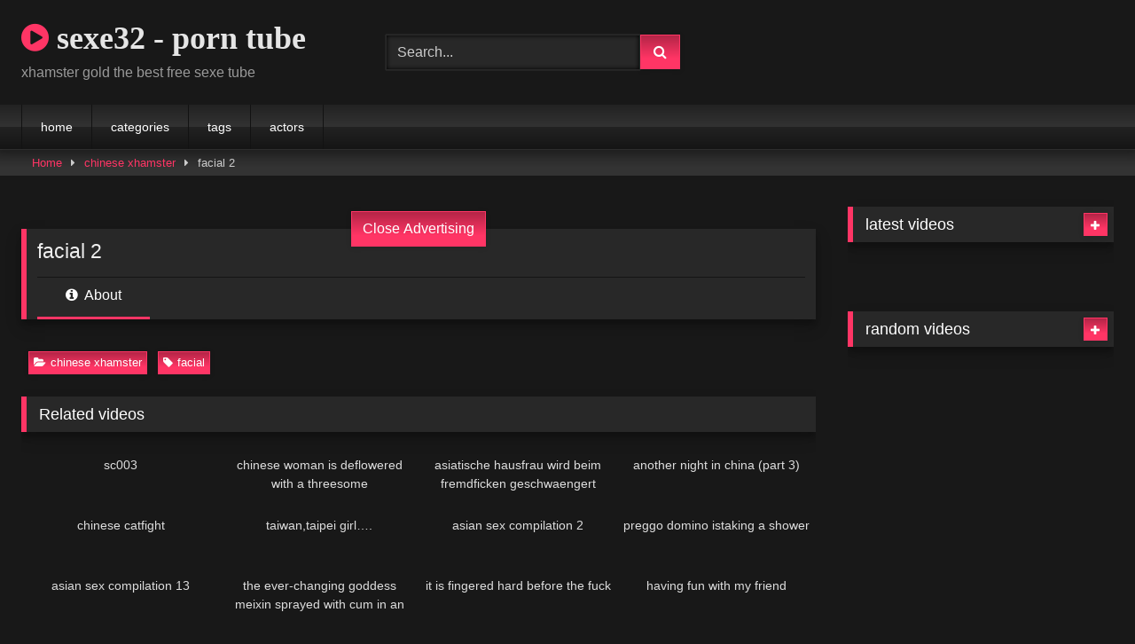

--- FILE ---
content_type: text/html; charset=UTF-8
request_url: https://sexe32.com/facial-2/
body_size: 18142
content:
<!DOCTYPE html>


<html lang="en-US">
<head>
<meta charset="UTF-8">
<meta content='width=device-width, initial-scale=1.0, maximum-scale=1.0, user-scalable=0' name='viewport' />
<link rel="profile" href="https://gmpg.org/xfn/11">
<link rel="icon" href="
https://sexe32.com/wp-content/uploads/2020/02/fav-bigboobs-freeporn.jpg">

<!-- Meta social networks -->

<!-- Meta Facebook -->
<meta property="fb:app_id" content="966242223397117" />
<meta property="og:url" content="https://sexe32.com/facial-2/" />
<meta property="og:type" content="article" />
<meta property="og:title" content="facial 2" />
<meta property="og:description" content="facial 2" />
<meta property="og:image" content="https://sexe32.com/wp-content/uploads/2023/01/facial-2.jpg" />
<meta property="og:image:width" content="200" />
<meta property="og:image:height" content="200" />

<!-- Meta Twitter -->
<meta name="twitter:card" content="summary">
<!--<meta name="twitter:site" content="@site_username">-->
<meta name="twitter:title" content="facial 2">
<meta name="twitter:description" content="facial 2">
<!--<meta name="twitter:creator" content="@creator_username">-->
<meta name="twitter:image" content="https://sexe32.com/wp-content/uploads/2023/01/facial-2.jpg">
<!--<meta name="twitter:domain" content="YourDomain.com">-->

<!-- Temp Style -->
<style>
	.post-thumbnail {
		aspect-ratio: 16/9;
	}
	.post-thumbnail video,
	.post-thumbnail img {
		object-fit: cover;
	}

	.video-debounce-bar {
		background: #ff3565!important;
	}

			@import url(https://fonts.googleapis.com/css?family=open+sans);
			
			button,
		.button,
		input[type="button"],
		input[type="reset"],
		input[type="submit"],
		.label,
		.label:visited,
		.pagination ul li a,
		.widget_categories ul li a,
		.comment-reply-link,
		a.tag-cloud-link,
		.template-actors li a {
			background: -moz-linear-gradient(top, rgba(0,0,0,0.3) 0%, rgba(0,0,0,0) 70%); /* FF3.6-15 */
			background: -webkit-linear-gradient(top, rgba(0,0,0,0.3) 0%,rgba(0,0,0,0) 70%); /* Chrome10-25,Safari5.1-6 */
			background: linear-gradient(to bottom, rgba(0,0,0,0.3) 0%,rgba(0,0,0,0) 70%); /* W3C, IE10+, FF16+, Chrome26+, Opera12+, Safari7+ */
			filter: progid:DXImageTransform.Microsoft.gradient( startColorstr='#a62b2b2b', endColorstr='#00000000',GradientType=0 ); /* IE6-9 */
			-moz-box-shadow: 0 1px 6px 0 rgba(0, 0, 0, 0.12);
			-webkit-box-shadow: 0 1px 6px 0 rgba(0, 0, 0, 0.12);
			-o-box-shadow: 0 1px 6px 0 rgba(0, 0, 0, 0.12);
			box-shadow: 0 1px 6px 0 rgba(0, 0, 0, 0.12);
		}
		input[type="text"],
		input[type="email"],
		input[type="url"],
		input[type="password"],
		input[type="search"],
		input[type="number"],
		input[type="tel"],
		input[type="range"],
		input[type="date"],
		input[type="month"],
		input[type="week"],
		input[type="time"],
		input[type="datetime"],
		input[type="datetime-local"],
		input[type="color"],
		select,
		textarea,
		.wp-editor-container {
			-moz-box-shadow: 0 0 1px rgba(255, 255, 255, 0.3), 0 0 5px black inset;
			-webkit-box-shadow: 0 0 1px rgba(255, 255, 255, 0.3), 0 0 5px black inset;
			-o-box-shadow: 0 0 1px rgba(255, 255, 255, 0.3), 0 0 5px black inset;
			box-shadow: 0 0 1px rgba(255, 255, 255, 0.3), 0 0 5px black inset;
		}
		#site-navigation {
			background: #222222;
			background: -moz-linear-gradient(top, #222222 0%, #333333 50%, #222222 51%, #151515 100%);
			background: -webkit-linear-gradient(top, #222222 0%,#333333 50%,#222222 51%,#151515 100%);
			background: linear-gradient(to bottom, #222222 0%,#333333 50%,#222222 51%,#151515 100%);
			filter: progid:DXImageTransform.Microsoft.gradient( startColorstr='#222222', endColorstr='#151515',GradientType=0 );
			-moz-box-shadow: 0 6px 6px 0 rgba(0, 0, 0, 0.12);
			-webkit-box-shadow: 0 6px 6px 0 rgba(0, 0, 0, 0.12);
			-o-box-shadow: 0 6px 6px 0 rgba(0, 0, 0, 0.12);
			box-shadow: 0 6px 6px 0 rgba(0, 0, 0, 0.12);
		}
		#site-navigation > ul > li:hover > a,
		#site-navigation ul li.current-menu-item a {
			background: -moz-linear-gradient(top, rgba(0,0,0,0.3) 0%, rgba(0,0,0,0) 70%);
			background: -webkit-linear-gradient(top, rgba(0,0,0,0.3) 0%,rgba(0,0,0,0) 70%);
			background: linear-gradient(to bottom, rgba(0,0,0,0.3) 0%,rgba(0,0,0,0) 70%);
			filter: progid:DXImageTransform.Microsoft.gradient( startColorstr='#a62b2b2b', endColorstr='#00000000',GradientType=0 );
			-moz-box-shadow: inset 0px 0px 2px 0px #000000;
			-webkit-box-shadow: inset 0px 0px 2px 0px #000000;
			-o-box-shadow: inset 0px 0px 2px 0px #000000;
			box-shadow: inset 0px 0px 2px 0px #000000;
			filter:progid:DXImageTransform.Microsoft.Shadow(color=#000000, Direction=NaN, Strength=2);
		}
		.rating-bar,
		.categories-list .thumb-block .entry-header,
		.actors-list .thumb-block .entry-header,
		#filters .filters-select,
		#filters .filters-options {
			background: -moz-linear-gradient(top, rgba(0,0,0,0.3) 0%, rgba(0,0,0,0) 70%); /* FF3.6-15 */
			background: -webkit-linear-gradient(top, rgba(0,0,0,0.3) 0%,rgba(0,0,0,0) 70%); /* Chrome10-25,Safari5.1-6 */
			background: linear-gradient(to bottom, rgba(0,0,0,0.3) 0%,rgba(0,0,0,0) 70%); /* W3C, IE10+, FF16+, Chrome26+, Opera12+, Safari7+ */
			-moz-box-shadow: inset 0px 0px 2px 0px #000000;
			-webkit-box-shadow: inset 0px 0px 2px 0px #000000;
			-o-box-shadow: inset 0px 0px 2px 0px #000000;
			box-shadow: inset 0px 0px 2px 0px #000000;
			filter:progid:DXImageTransform.Microsoft.Shadow(color=#000000, Direction=NaN, Strength=2);
		}
		.breadcrumbs-area {
			background: -moz-linear-gradient(top, rgba(0,0,0,0.3) 0%, rgba(0,0,0,0) 70%); /* FF3.6-15 */
			background: -webkit-linear-gradient(top, rgba(0,0,0,0.3) 0%,rgba(0,0,0,0) 70%); /* Chrome10-25,Safari5.1-6 */
			background: linear-gradient(to bottom, rgba(0,0,0,0.3) 0%,rgba(0,0,0,0) 70%); /* W3C, IE10+, FF16+, Chrome26+, Opera12+, Safari7+ */
		}
	
	.site-title a {
		font-family: open sans;
		font-size: 36px;
	}
	.site-branding .logo img {
		max-width: 300px;
		max-height: 120px;
		margin-top: 0px;
		margin-left: 0px;
	}
	a,
	.site-title a i,
	.thumb-block:hover .rating-bar i,
	.categories-list .thumb-block:hover .entry-header .cat-title:before,
	.required,
	.like #more:hover i,
	.dislike #less:hover i,
	.top-bar i:hover,
	.main-navigation .menu-item-has-children > a:after,
	.menu-toggle i,
	.main-navigation.toggled li:hover > a,
	.main-navigation.toggled li.focus > a,
	.main-navigation.toggled li.current_page_item > a,
	.main-navigation.toggled li.current-menu-item > a,
	#filters .filters-select:after,
	.morelink i,
	.top-bar .membership a i,
	.thumb-block:hover .photos-count i {
		color: #ff3565;
	}
	button,
	.button,
	input[type="button"],
	input[type="reset"],
	input[type="submit"],
	.label,
	.pagination ul li a.current,
	.pagination ul li a:hover,
	body #filters .label.secondary.active,
	.label.secondary:hover,
	.main-navigation li:hover > a,
	.main-navigation li.focus > a,
	.main-navigation li.current_page_item > a,
	.main-navigation li.current-menu-item > a,
	.widget_categories ul li a:hover,
	.comment-reply-link,
	a.tag-cloud-link:hover,
	.template-actors li a:hover {
		border-color: #ff3565!important;
		background-color: #ff3565!important;
	}
	.rating-bar-meter,
	.vjs-play-progress,
	#filters .filters-options span:hover,
	.bx-wrapper .bx-controls-direction a,
	.top-bar .social-share a:hover,
	.thumb-block:hover span.hd-video,
	.featured-carousel .slide a:hover span.hd-video,
	.appContainer .ctaButton {
		background-color: #ff3565!important;
	}
	#video-tabs button.tab-link.active,
	.title-block,
	.widget-title,
	.page-title,
	.page .entry-title,
	.comments-title,
	.comment-reply-title,
	.morelink:hover {
		border-color: #ff3565!important;
	}

	/* Small desktops ----------- */
	@media only screen  and (min-width : 64.001em) and (max-width : 84em) {
		#main .thumb-block {
			width: 25%!important;
		}
	}

	/* Desktops and laptops ----------- */
	@media only screen  and (min-width : 84.001em) {
		#main .thumb-block {
			width: 25%!important;
		}
	}

</style>

<!-- Google Analytics -->
<!-- global site tag (gtag.js) - google analytics -->
<script async src="https://www.googletagmanager.com/gtag/js?id=ua-148374521-7"></script>
<script>
  window.datalayer = window.datalayer || [];
  function gtag(){datalayer.push(arguments);}
  gtag('js', new date());

  gtag('config', 'ua-148374521-7');
</script>
<!-- Meta Verification -->

<title>facial 2 &#8211; xhamster 32</title>
<meta name='robots' content='max-image-preview:large' />
<link rel='dns-prefetch' href='//vjs.zencdn.net' />
<link rel='dns-prefetch' href='//unpkg.com' />
<link rel='dns-prefetch' href='//www.googletagmanager.com' />
<link rel="alternate" type="application/rss+xml" title="xhamster 32 &raquo; Feed" href="https://sexe32.com/feed/" />
<link rel="alternate" type="application/rss+xml" title="xhamster 32 &raquo; Comments Feed" href="https://sexe32.com/comments/feed/" />
<link rel="alternate" title="oEmbed (JSON)" type="application/json+oembed" href="https://sexe32.com/wp-json/oembed/1.0/embed?url=https%3A%2F%2Fsexe32.com%2Ffacial-2%2F" />
<link rel="alternate" title="oEmbed (XML)" type="text/xml+oembed" href="https://sexe32.com/wp-json/oembed/1.0/embed?url=https%3A%2F%2Fsexe32.com%2Ffacial-2%2F&#038;format=xml" />
<style id='wp-img-auto-sizes-contain-inline-css' type='text/css'>
img:is([sizes=auto i],[sizes^="auto," i]){contain-intrinsic-size:3000px 1500px}
/*# sourceURL=wp-img-auto-sizes-contain-inline-css */
</style>
<style id='wp-emoji-styles-inline-css' type='text/css'>

	img.wp-smiley, img.emoji {
		display: inline !important;
		border: none !important;
		box-shadow: none !important;
		height: 1em !important;
		width: 1em !important;
		margin: 0 0.07em !important;
		vertical-align: -0.1em !important;
		background: none !important;
		padding: 0 !important;
	}
/*# sourceURL=wp-emoji-styles-inline-css */
</style>
<style id='wp-block-library-inline-css' type='text/css'>
:root{--wp-block-synced-color:#7a00df;--wp-block-synced-color--rgb:122,0,223;--wp-bound-block-color:var(--wp-block-synced-color);--wp-editor-canvas-background:#ddd;--wp-admin-theme-color:#007cba;--wp-admin-theme-color--rgb:0,124,186;--wp-admin-theme-color-darker-10:#006ba1;--wp-admin-theme-color-darker-10--rgb:0,107,160.5;--wp-admin-theme-color-darker-20:#005a87;--wp-admin-theme-color-darker-20--rgb:0,90,135;--wp-admin-border-width-focus:2px}@media (min-resolution:192dpi){:root{--wp-admin-border-width-focus:1.5px}}.wp-element-button{cursor:pointer}:root .has-very-light-gray-background-color{background-color:#eee}:root .has-very-dark-gray-background-color{background-color:#313131}:root .has-very-light-gray-color{color:#eee}:root .has-very-dark-gray-color{color:#313131}:root .has-vivid-green-cyan-to-vivid-cyan-blue-gradient-background{background:linear-gradient(135deg,#00d084,#0693e3)}:root .has-purple-crush-gradient-background{background:linear-gradient(135deg,#34e2e4,#4721fb 50%,#ab1dfe)}:root .has-hazy-dawn-gradient-background{background:linear-gradient(135deg,#faaca8,#dad0ec)}:root .has-subdued-olive-gradient-background{background:linear-gradient(135deg,#fafae1,#67a671)}:root .has-atomic-cream-gradient-background{background:linear-gradient(135deg,#fdd79a,#004a59)}:root .has-nightshade-gradient-background{background:linear-gradient(135deg,#330968,#31cdcf)}:root .has-midnight-gradient-background{background:linear-gradient(135deg,#020381,#2874fc)}:root{--wp--preset--font-size--normal:16px;--wp--preset--font-size--huge:42px}.has-regular-font-size{font-size:1em}.has-larger-font-size{font-size:2.625em}.has-normal-font-size{font-size:var(--wp--preset--font-size--normal)}.has-huge-font-size{font-size:var(--wp--preset--font-size--huge)}.has-text-align-center{text-align:center}.has-text-align-left{text-align:left}.has-text-align-right{text-align:right}.has-fit-text{white-space:nowrap!important}#end-resizable-editor-section{display:none}.aligncenter{clear:both}.items-justified-left{justify-content:flex-start}.items-justified-center{justify-content:center}.items-justified-right{justify-content:flex-end}.items-justified-space-between{justify-content:space-between}.screen-reader-text{border:0;clip-path:inset(50%);height:1px;margin:-1px;overflow:hidden;padding:0;position:absolute;width:1px;word-wrap:normal!important}.screen-reader-text:focus{background-color:#ddd;clip-path:none;color:#444;display:block;font-size:1em;height:auto;left:5px;line-height:normal;padding:15px 23px 14px;text-decoration:none;top:5px;width:auto;z-index:100000}html :where(.has-border-color){border-style:solid}html :where([style*=border-top-color]){border-top-style:solid}html :where([style*=border-right-color]){border-right-style:solid}html :where([style*=border-bottom-color]){border-bottom-style:solid}html :where([style*=border-left-color]){border-left-style:solid}html :where([style*=border-width]){border-style:solid}html :where([style*=border-top-width]){border-top-style:solid}html :where([style*=border-right-width]){border-right-style:solid}html :where([style*=border-bottom-width]){border-bottom-style:solid}html :where([style*=border-left-width]){border-left-style:solid}html :where(img[class*=wp-image-]){height:auto;max-width:100%}:where(figure){margin:0 0 1em}html :where(.is-position-sticky){--wp-admin--admin-bar--position-offset:var(--wp-admin--admin-bar--height,0px)}@media screen and (max-width:600px){html :where(.is-position-sticky){--wp-admin--admin-bar--position-offset:0px}}

/*# sourceURL=wp-block-library-inline-css */
</style><style id='global-styles-inline-css' type='text/css'>
:root{--wp--preset--aspect-ratio--square: 1;--wp--preset--aspect-ratio--4-3: 4/3;--wp--preset--aspect-ratio--3-4: 3/4;--wp--preset--aspect-ratio--3-2: 3/2;--wp--preset--aspect-ratio--2-3: 2/3;--wp--preset--aspect-ratio--16-9: 16/9;--wp--preset--aspect-ratio--9-16: 9/16;--wp--preset--color--black: #000000;--wp--preset--color--cyan-bluish-gray: #abb8c3;--wp--preset--color--white: #ffffff;--wp--preset--color--pale-pink: #f78da7;--wp--preset--color--vivid-red: #cf2e2e;--wp--preset--color--luminous-vivid-orange: #ff6900;--wp--preset--color--luminous-vivid-amber: #fcb900;--wp--preset--color--light-green-cyan: #7bdcb5;--wp--preset--color--vivid-green-cyan: #00d084;--wp--preset--color--pale-cyan-blue: #8ed1fc;--wp--preset--color--vivid-cyan-blue: #0693e3;--wp--preset--color--vivid-purple: #9b51e0;--wp--preset--gradient--vivid-cyan-blue-to-vivid-purple: linear-gradient(135deg,rgb(6,147,227) 0%,rgb(155,81,224) 100%);--wp--preset--gradient--light-green-cyan-to-vivid-green-cyan: linear-gradient(135deg,rgb(122,220,180) 0%,rgb(0,208,130) 100%);--wp--preset--gradient--luminous-vivid-amber-to-luminous-vivid-orange: linear-gradient(135deg,rgb(252,185,0) 0%,rgb(255,105,0) 100%);--wp--preset--gradient--luminous-vivid-orange-to-vivid-red: linear-gradient(135deg,rgb(255,105,0) 0%,rgb(207,46,46) 100%);--wp--preset--gradient--very-light-gray-to-cyan-bluish-gray: linear-gradient(135deg,rgb(238,238,238) 0%,rgb(169,184,195) 100%);--wp--preset--gradient--cool-to-warm-spectrum: linear-gradient(135deg,rgb(74,234,220) 0%,rgb(151,120,209) 20%,rgb(207,42,186) 40%,rgb(238,44,130) 60%,rgb(251,105,98) 80%,rgb(254,248,76) 100%);--wp--preset--gradient--blush-light-purple: linear-gradient(135deg,rgb(255,206,236) 0%,rgb(152,150,240) 100%);--wp--preset--gradient--blush-bordeaux: linear-gradient(135deg,rgb(254,205,165) 0%,rgb(254,45,45) 50%,rgb(107,0,62) 100%);--wp--preset--gradient--luminous-dusk: linear-gradient(135deg,rgb(255,203,112) 0%,rgb(199,81,192) 50%,rgb(65,88,208) 100%);--wp--preset--gradient--pale-ocean: linear-gradient(135deg,rgb(255,245,203) 0%,rgb(182,227,212) 50%,rgb(51,167,181) 100%);--wp--preset--gradient--electric-grass: linear-gradient(135deg,rgb(202,248,128) 0%,rgb(113,206,126) 100%);--wp--preset--gradient--midnight: linear-gradient(135deg,rgb(2,3,129) 0%,rgb(40,116,252) 100%);--wp--preset--font-size--small: 13px;--wp--preset--font-size--medium: 20px;--wp--preset--font-size--large: 36px;--wp--preset--font-size--x-large: 42px;--wp--preset--spacing--20: 0.44rem;--wp--preset--spacing--30: 0.67rem;--wp--preset--spacing--40: 1rem;--wp--preset--spacing--50: 1.5rem;--wp--preset--spacing--60: 2.25rem;--wp--preset--spacing--70: 3.38rem;--wp--preset--spacing--80: 5.06rem;--wp--preset--shadow--natural: 6px 6px 9px rgba(0, 0, 0, 0.2);--wp--preset--shadow--deep: 12px 12px 50px rgba(0, 0, 0, 0.4);--wp--preset--shadow--sharp: 6px 6px 0px rgba(0, 0, 0, 0.2);--wp--preset--shadow--outlined: 6px 6px 0px -3px rgb(255, 255, 255), 6px 6px rgb(0, 0, 0);--wp--preset--shadow--crisp: 6px 6px 0px rgb(0, 0, 0);}:where(.is-layout-flex){gap: 0.5em;}:where(.is-layout-grid){gap: 0.5em;}body .is-layout-flex{display: flex;}.is-layout-flex{flex-wrap: wrap;align-items: center;}.is-layout-flex > :is(*, div){margin: 0;}body .is-layout-grid{display: grid;}.is-layout-grid > :is(*, div){margin: 0;}:where(.wp-block-columns.is-layout-flex){gap: 2em;}:where(.wp-block-columns.is-layout-grid){gap: 2em;}:where(.wp-block-post-template.is-layout-flex){gap: 1.25em;}:where(.wp-block-post-template.is-layout-grid){gap: 1.25em;}.has-black-color{color: var(--wp--preset--color--black) !important;}.has-cyan-bluish-gray-color{color: var(--wp--preset--color--cyan-bluish-gray) !important;}.has-white-color{color: var(--wp--preset--color--white) !important;}.has-pale-pink-color{color: var(--wp--preset--color--pale-pink) !important;}.has-vivid-red-color{color: var(--wp--preset--color--vivid-red) !important;}.has-luminous-vivid-orange-color{color: var(--wp--preset--color--luminous-vivid-orange) !important;}.has-luminous-vivid-amber-color{color: var(--wp--preset--color--luminous-vivid-amber) !important;}.has-light-green-cyan-color{color: var(--wp--preset--color--light-green-cyan) !important;}.has-vivid-green-cyan-color{color: var(--wp--preset--color--vivid-green-cyan) !important;}.has-pale-cyan-blue-color{color: var(--wp--preset--color--pale-cyan-blue) !important;}.has-vivid-cyan-blue-color{color: var(--wp--preset--color--vivid-cyan-blue) !important;}.has-vivid-purple-color{color: var(--wp--preset--color--vivid-purple) !important;}.has-black-background-color{background-color: var(--wp--preset--color--black) !important;}.has-cyan-bluish-gray-background-color{background-color: var(--wp--preset--color--cyan-bluish-gray) !important;}.has-white-background-color{background-color: var(--wp--preset--color--white) !important;}.has-pale-pink-background-color{background-color: var(--wp--preset--color--pale-pink) !important;}.has-vivid-red-background-color{background-color: var(--wp--preset--color--vivid-red) !important;}.has-luminous-vivid-orange-background-color{background-color: var(--wp--preset--color--luminous-vivid-orange) !important;}.has-luminous-vivid-amber-background-color{background-color: var(--wp--preset--color--luminous-vivid-amber) !important;}.has-light-green-cyan-background-color{background-color: var(--wp--preset--color--light-green-cyan) !important;}.has-vivid-green-cyan-background-color{background-color: var(--wp--preset--color--vivid-green-cyan) !important;}.has-pale-cyan-blue-background-color{background-color: var(--wp--preset--color--pale-cyan-blue) !important;}.has-vivid-cyan-blue-background-color{background-color: var(--wp--preset--color--vivid-cyan-blue) !important;}.has-vivid-purple-background-color{background-color: var(--wp--preset--color--vivid-purple) !important;}.has-black-border-color{border-color: var(--wp--preset--color--black) !important;}.has-cyan-bluish-gray-border-color{border-color: var(--wp--preset--color--cyan-bluish-gray) !important;}.has-white-border-color{border-color: var(--wp--preset--color--white) !important;}.has-pale-pink-border-color{border-color: var(--wp--preset--color--pale-pink) !important;}.has-vivid-red-border-color{border-color: var(--wp--preset--color--vivid-red) !important;}.has-luminous-vivid-orange-border-color{border-color: var(--wp--preset--color--luminous-vivid-orange) !important;}.has-luminous-vivid-amber-border-color{border-color: var(--wp--preset--color--luminous-vivid-amber) !important;}.has-light-green-cyan-border-color{border-color: var(--wp--preset--color--light-green-cyan) !important;}.has-vivid-green-cyan-border-color{border-color: var(--wp--preset--color--vivid-green-cyan) !important;}.has-pale-cyan-blue-border-color{border-color: var(--wp--preset--color--pale-cyan-blue) !important;}.has-vivid-cyan-blue-border-color{border-color: var(--wp--preset--color--vivid-cyan-blue) !important;}.has-vivid-purple-border-color{border-color: var(--wp--preset--color--vivid-purple) !important;}.has-vivid-cyan-blue-to-vivid-purple-gradient-background{background: var(--wp--preset--gradient--vivid-cyan-blue-to-vivid-purple) !important;}.has-light-green-cyan-to-vivid-green-cyan-gradient-background{background: var(--wp--preset--gradient--light-green-cyan-to-vivid-green-cyan) !important;}.has-luminous-vivid-amber-to-luminous-vivid-orange-gradient-background{background: var(--wp--preset--gradient--luminous-vivid-amber-to-luminous-vivid-orange) !important;}.has-luminous-vivid-orange-to-vivid-red-gradient-background{background: var(--wp--preset--gradient--luminous-vivid-orange-to-vivid-red) !important;}.has-very-light-gray-to-cyan-bluish-gray-gradient-background{background: var(--wp--preset--gradient--very-light-gray-to-cyan-bluish-gray) !important;}.has-cool-to-warm-spectrum-gradient-background{background: var(--wp--preset--gradient--cool-to-warm-spectrum) !important;}.has-blush-light-purple-gradient-background{background: var(--wp--preset--gradient--blush-light-purple) !important;}.has-blush-bordeaux-gradient-background{background: var(--wp--preset--gradient--blush-bordeaux) !important;}.has-luminous-dusk-gradient-background{background: var(--wp--preset--gradient--luminous-dusk) !important;}.has-pale-ocean-gradient-background{background: var(--wp--preset--gradient--pale-ocean) !important;}.has-electric-grass-gradient-background{background: var(--wp--preset--gradient--electric-grass) !important;}.has-midnight-gradient-background{background: var(--wp--preset--gradient--midnight) !important;}.has-small-font-size{font-size: var(--wp--preset--font-size--small) !important;}.has-medium-font-size{font-size: var(--wp--preset--font-size--medium) !important;}.has-large-font-size{font-size: var(--wp--preset--font-size--large) !important;}.has-x-large-font-size{font-size: var(--wp--preset--font-size--x-large) !important;}
/*# sourceURL=global-styles-inline-css */
</style>

<style id='classic-theme-styles-inline-css' type='text/css'>
/*! This file is auto-generated */
.wp-block-button__link{color:#fff;background-color:#32373c;border-radius:9999px;box-shadow:none;text-decoration:none;padding:calc(.667em + 2px) calc(1.333em + 2px);font-size:1.125em}.wp-block-file__button{background:#32373c;color:#fff;text-decoration:none}
/*# sourceURL=/wp-includes/css/classic-themes.min.css */
</style>
<link rel='stylesheet' id='wpst-font-awesome-css' href='https://sexe32.com/wp-content/themes/retrotube/assets/stylesheets/font-awesome/css/font-awesome.min.css?ver=4.7.0' type='text/css' media='all' />
<link rel='stylesheet' id='wpst-videojs-style-css' href='//vjs.zencdn.net/7.8.4/video-js.css?ver=7.8.4' type='text/css' media='all' />
<link rel='stylesheet' id='wpst-style-css' href='https://sexe32.com/wp-content/themes/retrotube/style.css?ver=1.12.0.1765949761' type='text/css' media='all' />
<script type="text/javascript" src="https://sexe32.com/wp-includes/js/jquery/jquery.min.js?ver=3.7.1" id="jquery-core-js"></script>
<script type="text/javascript" src="https://sexe32.com/wp-includes/js/jquery/jquery-migrate.min.js?ver=3.4.1" id="jquery-migrate-js"></script>

<!-- Google tag (gtag.js) snippet added by Site Kit -->
<!-- Google Analytics snippet added by Site Kit -->
<script type="text/javascript" src="https://www.googletagmanager.com/gtag/js?id=GT-PLTZTCK" id="google_gtagjs-js" async></script>
<script type="text/javascript" id="google_gtagjs-js-after">
/* <![CDATA[ */
window.dataLayer = window.dataLayer || [];function gtag(){dataLayer.push(arguments);}
gtag("set","linker",{"domains":["sexe32.com"]});
gtag("js", new Date());
gtag("set", "developer_id.dZTNiMT", true);
gtag("config", "GT-PLTZTCK");
 window._googlesitekit = window._googlesitekit || {}; window._googlesitekit.throttledEvents = []; window._googlesitekit.gtagEvent = (name, data) => { var key = JSON.stringify( { name, data } ); if ( !! window._googlesitekit.throttledEvents[ key ] ) { return; } window._googlesitekit.throttledEvents[ key ] = true; setTimeout( () => { delete window._googlesitekit.throttledEvents[ key ]; }, 5 ); gtag( "event", name, { ...data, event_source: "site-kit" } ); }; 
//# sourceURL=google_gtagjs-js-after
/* ]]> */
</script>
<link rel="https://api.w.org/" href="https://sexe32.com/wp-json/" /><link rel="alternate" title="JSON" type="application/json" href="https://sexe32.com/wp-json/wp/v2/posts/233871" /><link rel="EditURI" type="application/rsd+xml" title="RSD" href="https://sexe32.com/xmlrpc.php?rsd" />
<meta name="generator" content="WordPress 6.9" />
<link rel="canonical" href="https://sexe32.com/facial-2/" />
<link rel='shortlink' href='https://sexe32.com/?p=233871' />
<meta name="generator" content="Site Kit by Google 1.168.0" />
<!-- Google AdSense meta tags added by Site Kit -->
<meta name="google-adsense-platform-account" content="ca-host-pub-2644536267352236">
<meta name="google-adsense-platform-domain" content="sitekit.withgoogle.com">
<!-- End Google AdSense meta tags added by Site Kit -->
</head>  <body class="wp-singular post-template-default single single-post postid-233871 single-format-video wp-embed-responsive wp-theme-retrotube custom-background"> <div id="page"> 	<a class="skip-link screen-reader-text" href="#content">Skip to content</a>  	<header id="masthead" class="site-header" role="banner">  		 		<div class="site-branding row"> 			<div class="logo"> 															<p class="site-title"><a href="https://sexe32.com/" rel="home"> 																								<i class="fa fa-play-circle"></i>																					sexe32 - porn tube								</a></p> 										 									<p class="site-description"> 											xhamster gold the best free sexe tube					</p> 							</div> 							<div class="header-search small-search"> 	<form method="get" id="searchform" action="https://sexe32.com/">         					<input class="input-group-field" value="Search..." name="s" id="s" onfocus="if (this.value == 'Search...') {this.value = '';}" onblur="if (this.value == '') {this.value = 'Search...';}" type="text" /> 				 		<input class="button fa-input" type="submit" id="searchsubmit" value="&#xf002;" />         	</form> </div>										<div class="happy-header"> 					<!-- juicyads v3.1 -->  <script type="text/javascript" data-cfasync="false" async src="https://poweredby.jads.co/js/jads.js"></script>  <ins id="942625" data-width="468" data-height="72"></ins>  <script type="text/javascript" data-cfasync="false" async>(adsbyjuicy = window.adsbyjuicy || []).push({'adzone':942625});</script>  <!--juicyads end-->				</div> 					</div><!-- .site-branding -->  		<nav id="site-navigation" class="main-navigation" role="navigation"> 			<div id="head-mobile"></div> 			<div class="button-nav"></div> 			<ul id="menu-main-menu" class="row"><li id="menu-item-12" class="menu-item menu-item-type-custom menu-item-object-custom menu-item-home menu-item-12"><a href="https://sexe32.com">home</a></li> <li id="menu-item-13" class="menu-item menu-item-type-post_type menu-item-object-page menu-item-13"><a href="https://sexe32.com/categories/">categories</a></li> <li id="menu-item-14" class="menu-item menu-item-type-post_type menu-item-object-page menu-item-14"><a href="https://sexe32.com/tags/">tags</a></li> <li id="menu-item-15" class="menu-item menu-item-type-post_type menu-item-object-page menu-item-15"><a href="https://sexe32.com/actors/">actors</a></li> </ul>		</nav><!-- #site-navigation -->  		<div class="clear"></div>  					<div class="happy-header-mobile"> 				<!-- juicyads v3.1 -->  <script type="text/javascript" data-cfasync="false" async src="https://poweredby.jads.co/js/jads.js"></script>  <ins id="874283" data-width="300" data-height="112"></ins>  <script type="text/javascript" data-cfasync="false" async>(adsbyjuicy = window.adsbyjuicy || []).push({'adzone':874283});</script>  <!--juicyads end-->			</div> 			</header><!-- #masthead -->  	<div class="breadcrumbs-area"><div class="row"><div id="breadcrumbs"><a href="https://sexe32.com">Home</a><span class="separator"><i class="fa fa-caret-right"></i></span><a href="https://sexe32.com/category/chinese-xhamster/">chinese xhamster</a><span class="separator"><i class="fa fa-caret-right"></i></span><span class="current">facial 2</span></div></div></div> 	 	<div id="content" class="site-content row"> 	<div id="primary" class="content-area with-sidebar-right"> 		<main id="main" class="site-main with-sidebar-right" role="main">  		 <article id="post-233871" class="post-233871 post type-post status-publish format-video has-post-thumbnail hentry category-chinese-xhamster tag-facial post_format-post-format-video" itemprop="video" itemscope itemtype="https://schema.org/VideoObject"> 	<meta itemprop="author" content="admin" /><meta itemprop="name" content="facial 2" /><meta itemprop="description" content="facial 2" /><meta itemprop="duration" content="P0DT0H0M42S" /><meta itemprop="thumbnailUrl" content="https://sexe32.com/wp-content/uploads/2023/01/facial-2.jpg" /><meta itemprop="embedURL" content="https://xhamster.com/embed/6978709" /><meta itemprop="uploadDate" content="2023-01-17T01:37:43+00:00" />	<header class="entry-header"> 		 		<div class="video-player"> 	<div class="responsive-player"><iframe src="https://sexe32.com/wp-content/plugins/clean-tube-player/public/player-x.php?q=[base64]" frameborder="0" scrolling="no" allowfullscreen></iframe> 					<div class="happy-inside-player"> 						<div class="zone-1"><script async type="application/javascript" src="https://a.magsrv.com/ad-provider.js"></script>    <ins class="eas6a97888e" data-zoneid="4008094"></ins>    <script>(adprovider = window.adprovider || []).push({"serve": {}});</script></div> 						<div class="zone-2"><!-- juicyads v3.1 -->  <script type="text/javascript" data-cfasync="false" async src="https://poweredby.jads.co/js/jads.js"></script>  <ins id="942556" data-width="300" data-height="262"></ins>  <script type="text/javascript" data-cfasync="false" async>(adsbyjuicy = window.adsbyjuicy || []).push({'adzone':942556});</script>  <!--juicyads end--></div> 						<button class="close close-text">Close Advertising</button> 					</div> 				</div></div>  					<div class="happy-under-player"> 				<!-- juicyads v3.1 -->  <script type="text/javascript" data-cfasync="false" async src="https://poweredby.jads.co/js/jads.js"></script>  <ins id="942557" data-width="728" data-height="102"></ins>  <script type="text/javascript" data-cfasync="false" async>(adsbyjuicy = window.adsbyjuicy || []).push({'adzone':942557});</script>  <!--juicyads end-->    <script type="application/javascript"   data-idzone="4402878" src="https://a.magsrv.com/nativeads-v2.js"   ></script>    <script async type="application/javascript" src="https://a.magsrv.com/ad-provider.js"></script>    <ins class="eas6a97888e" data-zoneid="4402882"></ins>    <script>(adprovider = window.adprovider || []).push({"serve": {}});</script>			</div> 		 					<div class="happy-under-player-mobile"> 				<!-- juicyads v3.1 -->  <script type="text/javascript" data-cfasync="false" async src="https://poweredby.jads.co/js/jads.js"></script>  <ins id="942556" data-width="300" data-height="262"></ins>  <script type="text/javascript" data-cfasync="false" async>(adsbyjuicy = window.adsbyjuicy || []).push({'adzone':942556});</script>  <!--juicyads end-->    <script type="application/javascript"   data-idzone="4402878" src="https://a.magsrv.com/nativeads-v2.js"   ></script>    <script async type="application/javascript" src="https://a.magsrv.com/ad-provider.js"></script>    <ins class="eas6a97888e" data-zoneid="4402882"></ins>    <script>(adprovider = window.adprovider || []).push({"serve": {}});</script>			</div> 		 		 		 		<div class="title-block box-shadow"> 			<h1 class="entry-title" itemprop="name">facial 2</h1>						<div id="video-tabs" class="tabs"> 				<button class="tab-link active about" data-tab-id="video-about"><i class="fa fa-info-circle"></i> About</button> 							</div> 		</div>  		<div class="clear"></div>  	</header><!-- .entry-header -->  	<div class="entry-content"> 				<div class="tab-content"> 						<div id="video-about" class="width100"> 					<div class="video-description"> 													<div class="desc 															more"> 															</div> 											</div> 																									<div class="tags"> 						<div class="tags-list"><a href="https://sexe32.com/category/chinese-xhamster/" class="label" title="chinese xhamster"><i class="fa fa-folder-open"></i>chinese xhamster</a> <a href="https://sexe32.com/tag/facial/" class="label" title="facial"><i class="fa fa-tag"></i>facial</a> </div>					</div> 							</div> 					</div> 	</div><!-- .entry-content -->  	<div class="under-video-block"> 								<h2 class="widget-title">Related videos</h2>  			<div> 			 <article data-video-id="video_1" data-main-thumb="https://sexe32.com/wp-content/uploads/2022/12/sc003.jpg" data-trailer="https://thumb-v0.xhcdn.com/a/hr1_gzudm1audpxgmhddta/017/790/010/240x135.t.mp4" class="loop-video thumb-block video-preview-item post-219704 post type-post status-publish format-video has-post-thumbnail hentry category-chinese-xhamster post_format-post-format-video" data-post-id="219704"> 	<a href="https://sexe32.com/sc003/" title="sc003"> 		<div class="post-thumbnail"> 			 			<div class="post-thumbnail-container"><img class="video-main-thumb" width="300" height="168.75" src="https://sexe32.com/wp-content/uploads/2022/12/sc003.jpg" alt="sc003"></div>			<div class="video-overlay"></div>  									<span class="duration"><i class="fa fa-clock-o"></i>09:10</span>		</div>  		 		<header class="entry-header"> 			<span>sc003</span> 		</header> 	</a> </article>  <article data-video-id="video_2" data-main-thumb="https://sexe32.com/wp-content/uploads/2022/10/chinese-woman-is-deflowered-with-a-threesome.jpg" data-trailer="https://thumb-v3.xhcdn.com/a/obs7vrm1s5phuvad0lgodg/022/659/473/240x135.t.mp4" class="loop-video thumb-block video-preview-item post-209735 post type-post status-publish format-video has-post-thumbnail hentry category-chinese-xhamster tag-chinese tag-threesome tag-with tag-woman post_format-post-format-video" data-post-id="209735"> 	<a href="https://sexe32.com/chinese-woman-is-deflowered-with-a-threesome/" title="chinese woman is deflowered with a threesome"> 		<div class="post-thumbnail"> 			 			<div class="post-thumbnail-container"><img class="video-main-thumb" width="300" height="168.75" src="https://sexe32.com/wp-content/uploads/2022/10/chinese-woman-is-deflowered-with-a-threesome.jpg" alt="chinese woman is deflowered with a threesome"></div>			<div class="video-overlay"></div>  									<span class="duration"><i class="fa fa-clock-o"></i>01:30</span>		</div>  		 		<header class="entry-header"> 			<span>chinese woman is deflowered with a threesome</span> 		</header> 	</a> </article>  <article data-video-id="video_3" data-main-thumb="https://sexe32.com/wp-content/uploads/2022/07/asiatische-hausfrau-wird-beim-fremdficken-geschwaengert.jpg" data-trailer="https://thumb-v1.xhcdn.com/a/i4sew9wbyhtcfa9y2etkgg/022/324/021/240x135.t.mp4" class="loop-video thumb-block video-preview-item post-188299 post type-post status-publish format-video has-post-thumbnail hentry category-chinese-xhamster post_format-post-format-video" data-post-id="188299"> 	<a href="https://sexe32.com/asiatische-hausfrau-wird-beim-fremdficken-geschwaengert/" title="asiatische hausfrau wird beim fremdficken geschwaengert"> 		<div class="post-thumbnail"> 			 			<div class="post-thumbnail-container"><img class="video-main-thumb" width="300" height="168.75" src="https://sexe32.com/wp-content/uploads/2022/07/asiatische-hausfrau-wird-beim-fremdficken-geschwaengert.jpg" alt="asiatische hausfrau wird beim fremdficken geschwaengert"></div>			<div class="video-overlay"></div>  									<span class="duration"><i class="fa fa-clock-o"></i>18:08</span>		</div>  		 		<header class="entry-header"> 			<span>asiatische hausfrau wird beim fremdficken geschwaengert</span> 		</header> 	</a> </article>  <article data-video-id="video_4" data-main-thumb="https://sexe32.com/wp-content/uploads/2022/11/another-night-in-china-part-3.jpg" data-trailer="https://thumb-v4.xhcdn.com/a/h4y4jijs7y6vqb30dr2d9w/000/179/454/240x135.t.mp4" class="loop-video thumb-block video-preview-item post-216002 post type-post status-publish format-video has-post-thumbnail hentry category-chinese-xhamster tag-china tag-night post_format-post-format-video" data-post-id="216002"> 	<a href="https://sexe32.com/another-night-in-china-part-3/" title="another night in china (part 3)"> 		<div class="post-thumbnail"> 			 			<div class="post-thumbnail-container"><img class="video-main-thumb" width="300" height="168.75" src="https://sexe32.com/wp-content/uploads/2022/11/another-night-in-china-part-3.jpg" alt="another night in china (part 3)"></div>			<div class="video-overlay"></div>  									<span class="duration"><i class="fa fa-clock-o"></i>16:10</span>		</div>  		 		<header class="entry-header"> 			<span>another night in china (part 3)</span> 		</header> 	</a> </article>  <article data-video-id="video_5" data-main-thumb="https://sexe32.com/wp-content/uploads/2022/01/chinese-catfight.jpg" data-trailer="https://thumb-v9.xhcdn.com/a/oj4gv5h7hewx_ntaeqoe4a/020/707/079/240x135.t.mp4" class="loop-video thumb-block video-preview-item post-122418 post type-post status-publish format-video has-post-thumbnail hentry category-chinese-xhamster tag-chinese post_format-post-format-video" data-post-id="122418"> 	<a href="https://sexe32.com/chinese-catfight/" title="chinese catfight"> 		<div class="post-thumbnail"> 			 			<div class="post-thumbnail-container"><img class="video-main-thumb" width="300" height="168.75" src="https://sexe32.com/wp-content/uploads/2022/01/chinese-catfight.jpg" alt="chinese catfight"></div>			<div class="video-overlay"></div>  									<span class="duration"><i class="fa fa-clock-o"></i>16:00</span>		</div>  		 		<header class="entry-header"> 			<span>chinese catfight</span> 		</header> 	</a> </article>  <article data-video-id="video_6" data-main-thumb="https://sexe32.com/wp-content/uploads/2022/12/taiwantaipei-girl.jpg" data-trailer="https://thumb-v5.xhcdn.com/a/2n_ptkatwsv_myxiiw-r9q/013/141/055/240x135.t.mp4" class="loop-video thumb-block video-preview-item post-224414 post type-post status-publish format-video has-post-thumbnail hentry category-chinese-xhamster tag-girl post_format-post-format-video" data-post-id="224414"> 	<a href="https://sexe32.com/taiwantaipei-girl/" title="taiwan,taipei girl&#8230;."> 		<div class="post-thumbnail"> 			 			<div class="post-thumbnail-container"><img class="video-main-thumb" width="300" height="168.75" src="https://sexe32.com/wp-content/uploads/2022/12/taiwantaipei-girl.jpg" alt="taiwan,taipei girl&#8230;."></div>			<div class="video-overlay"></div>  									<span class="duration"><i class="fa fa-clock-o"></i>05:05</span>		</div>  		 		<header class="entry-header"> 			<span>taiwan,taipei girl&#8230;.</span> 		</header> 	</a> </article>  <article data-video-id="video_7" data-main-thumb="https://sexe32.com/wp-content/uploads/2022/12/asian-sex-compilation-2.jpg" data-trailer="https://thumb-v6.xhcdn.com/a/479kkzmc2es_bdwwqgediw/016/452/716/240x135.t.mp4" class="loop-video thumb-block video-preview-item post-224803 post type-post status-publish format-video has-post-thumbnail hentry category-chinese-xhamster tag-asian tag-asian-sex tag-compilation tag-sex post_format-post-format-video" data-post-id="224803"> 	<a href="https://sexe32.com/asian-sex-compilation-2/" title="asian sex compilation 2"> 		<div class="post-thumbnail"> 			 			<div class="post-thumbnail-container"><img class="video-main-thumb" width="300" height="168.75" src="https://sexe32.com/wp-content/uploads/2022/12/asian-sex-compilation-2.jpg" alt="asian sex compilation 2"></div>			<div class="video-overlay"></div>  									<span class="duration"><i class="fa fa-clock-o"></i>05:04</span>		</div>  		 		<header class="entry-header"> 			<span>asian sex compilation 2</span> 		</header> 	</a> </article>  <article data-video-id="video_8" data-main-thumb="https://sexe32.com/wp-content/uploads/2022/10/preggo-domino-istaking-a-shower.jpg" data-trailer="https://thumb-v9.xhcdn.com/a/g0dffj3xj07lp-2ol2tgaa/004/853/519/240x135.t.mp4" class="loop-video thumb-block video-preview-item post-211462 post type-post status-publish format-video has-post-thumbnail hentry category-chinese-xhamster tag-preggo tag-shower post_format-post-format-video actors-domino" data-post-id="211462"> 	<a href="https://sexe32.com/preggo-domino-istaking-a-shower/" title="preggo domino istaking a shower"> 		<div class="post-thumbnail"> 			 			<div class="post-thumbnail-container"><img class="video-main-thumb" width="300" height="168.75" src="https://sexe32.com/wp-content/uploads/2022/10/preggo-domino-istaking-a-shower.jpg" alt="preggo domino istaking a shower"></div>			<div class="video-overlay"></div>  									<span class="duration"><i class="fa fa-clock-o"></i>20:12</span>		</div>  		 		<header class="entry-header"> 			<span>preggo domino istaking a shower</span> 		</header> 	</a> </article>  <article data-video-id="video_9" data-main-thumb="https://sexe32.com/wp-content/uploads/2022/07/asian-sex-compilation-13.jpg" data-trailer="https://thumb-v3.xhcdn.com/a/yqq7tlfubn9a0uprz49ajq/021/012/453/240x135.t.mp4" class="loop-video thumb-block video-preview-item post-191884 post type-post status-publish format-video has-post-thumbnail hentry category-chinese-xhamster tag-asian tag-asian-sex tag-compilation tag-sex post_format-post-format-video" data-post-id="191884"> 	<a href="https://sexe32.com/asian-sex-compilation-13/" title="asian sex compilation 13"> 		<div class="post-thumbnail"> 			 			<div class="post-thumbnail-container"><img class="video-main-thumb" width="300" height="168.75" src="https://sexe32.com/wp-content/uploads/2022/07/asian-sex-compilation-13.jpg" alt="asian sex compilation 13"></div>			<div class="video-overlay"></div>  									<span class="duration"><i class="fa fa-clock-o"></i>04:59</span>		</div>  		 		<header class="entry-header"> 			<span>asian sex compilation 13</span> 		</header> 	</a> </article>  <article data-video-id="video_10" data-main-thumb="https://sexe32.com/wp-content/uploads/2022/09/the-ever-changing-goddess-meixin-sprayed-with-cum-in-an-underground-parking-lot.jpg" data-trailer="https://thumb-v4.xhcdn.com/a/kzvhyrud4boqwtw83nstnq/015/865/634/240x135.t.mp4" class="loop-video thumb-block video-preview-item post-203614 post type-post status-publish format-video has-post-thumbnail hentry category-chinese-xhamster tag-cum tag-underground tag-with post_format-post-format-video" data-post-id="203614"> 	<a href="https://sexe32.com/the-ever-changing-goddess-meixin-sprayed-with-cum-in-an-underground-parking-lot/" title="the ever-changing goddess meixin sprayed with cum in an underground parking lot"> 		<div class="post-thumbnail"> 			 			<div class="post-thumbnail-container"><img class="video-main-thumb" width="300" height="168.75" src="https://sexe32.com/wp-content/uploads/2022/09/the-ever-changing-goddess-meixin-sprayed-with-cum-in-an-underground-parking-lot.jpg" alt="the ever-changing goddess meixin sprayed with cum in an underground parking lot"></div>			<div class="video-overlay"></div>  									<span class="duration"><i class="fa fa-clock-o"></i>55:18</span>		</div>  		 		<header class="entry-header"> 			<span>the ever-changing goddess meixin sprayed with cum in an underground parking lot</span> 		</header> 	</a> </article>  <article data-video-id="video_11" data-main-thumb="https://sexe32.com/wp-content/uploads/2022/12/it-is-fingered-hard-before-the-fuck.jpg" data-trailer="https://thumb-v5.xhcdn.com/a/1mhavfluo4vur391l1jf2g/022/592/405/240x135.t.mp4" class="loop-video thumb-block video-preview-item post-225639 post type-post status-publish format-video has-post-thumbnail hentry category-chinese-xhamster tag-fuck tag-hard post_format-post-format-video" data-post-id="225639"> 	<a href="https://sexe32.com/it-is-fingered-hard-before-the-fuck/" title="it is fingered hard before the fuck"> 		<div class="post-thumbnail"> 			 			<div class="post-thumbnail-container"><img class="video-main-thumb" width="300" height="168.75" src="https://sexe32.com/wp-content/uploads/2022/12/it-is-fingered-hard-before-the-fuck.jpg" alt="it is fingered hard before the fuck"></div>			<div class="video-overlay"></div>  									<span class="duration"><i class="fa fa-clock-o"></i>17:58</span>		</div>  		 		<header class="entry-header"> 			<span>it is fingered hard before the fuck</span> 		</header> 	</a> </article>  <article data-video-id="video_12" data-main-thumb="https://sexe32.com/wp-content/uploads/2022/12/having-fun-with-my-friend.jpg" data-trailer="https://thumb-v6.xhcdn.com/a/uqpx4s6e0g_50uofqfphhg/013/389/666/240x135.t.mp4" class="loop-video thumb-block video-preview-item post-224200 post type-post status-publish format-video has-post-thumbnail hentry category-chinese-xhamster tag-friend tag-fun tag-having tag-with post_format-post-format-video" data-post-id="224200"> 	<a href="https://sexe32.com/having-fun-with-my-friend/" title="having fun with my friend"> 		<div class="post-thumbnail"> 			 			<div class="post-thumbnail-container"><img class="video-main-thumb" width="300" height="168.75" src="https://sexe32.com/wp-content/uploads/2022/12/having-fun-with-my-friend.jpg" alt="having fun with my friend"></div>			<div class="video-overlay"></div>  									<span class="duration"><i class="fa fa-clock-o"></i>04:57</span>		</div>  		 		<header class="entry-header"> 			<span>having fun with my friend</span> 		</header> 	</a> </article>  <article data-video-id="video_13" data-main-thumb="https://sexe32.com/wp-content/uploads/2022/12/my-gf-middle-finger-in-pussy.jpg" data-trailer="https://thumb-v4.xhcdn.com/a/4im8xrgpy8m5wkrzog4j5q/017/358/754/240x135.t.mp4" class="loop-video thumb-block video-preview-item post-219936 post type-post status-publish format-video has-post-thumbnail hentry category-chinese-xhamster tag-finger tag-gf tag-pussy post_format-post-format-video" data-post-id="219936"> 	<a href="https://sexe32.com/my-gf-middle-finger-in-pussy/" title="my gf middle finger in pussy"> 		<div class="post-thumbnail"> 			 			<div class="post-thumbnail-container"><img class="video-main-thumb" width="300" height="168.75" src="https://sexe32.com/wp-content/uploads/2022/12/my-gf-middle-finger-in-pussy.jpg" alt="my gf middle finger in pussy"></div>			<div class="video-overlay"></div>  									<span class="duration"><i class="fa fa-clock-o"></i>01:28</span>		</div>  		 		<header class="entry-header"> 			<span>my gf middle finger in pussy</span> 		</header> 	</a> </article>  <article data-video-id="video_14" data-main-thumb="https://sexe32.com/wp-content/uploads/2023/01/chinese-couple-making-love-video-06.jpg" data-trailer="https://sexe32.com/wp-content/uploads/2023/01/chinese-couple-making-love-video-06.mp4" class="loop-video thumb-block video-preview-item post-232985 post type-post status-publish format-video has-post-thumbnail hentry category-chinese-xhamster tag-chinese tag-couple tag-love tag-making tag-video post_format-post-format-video" data-post-id="232985"> 	<a href="https://sexe32.com/chinese-couple-making-love-video-06/" title="chinese couple making love video 06"> 		<div class="post-thumbnail"> 			 			<div class="post-thumbnail-container"><img class="video-main-thumb" width="300" height="168.75" src="https://sexe32.com/wp-content/uploads/2023/01/chinese-couple-making-love-video-06.jpg" alt="chinese couple making love video 06"></div>			<div class="video-overlay"></div>  									<span class="duration"><i class="fa fa-clock-o"></i>00:20</span>		</div>  		 		<header class="entry-header"> 			<span>chinese couple making love video 06</span> 		</header> 	</a> </article>  <article data-video-id="video_15" data-main-thumb="https://sexe32.com/wp-content/uploads/2023/01/asian-wife-riding-cock-pussy-queef.jpg" data-trailer="https://sexe32.com/wp-content/uploads/2023/01/asian-wife-riding-cock-pussy-queef.mp4" class="loop-video thumb-block video-preview-item post-231693 post type-post status-publish format-video has-post-thumbnail hentry category-chinese-xhamster tag-asian tag-cock tag-pussy tag-queef tag-riding tag-riding-cock tag-wife post_format-post-format-video" data-post-id="231693"> 	<a href="https://sexe32.com/asian-wife-riding-cock-pussy-queef/" title="asian wife riding cock pussy queef"> 		<div class="post-thumbnail"> 			 			<div class="post-thumbnail-container"><img class="video-main-thumb" width="300" height="168.75" src="https://sexe32.com/wp-content/uploads/2023/01/asian-wife-riding-cock-pussy-queef.jpg" alt="asian wife riding cock pussy queef"></div>			<div class="video-overlay"></div>  									<span class="duration"><i class="fa fa-clock-o"></i>00:06</span>		</div>  		 		<header class="entry-header"> 			<span>asian wife riding cock pussy queef</span> 		</header> 	</a> </article>  <article data-video-id="video_16" data-main-thumb="https://sexe32.com/wp-content/uploads/2022/04/asiatin-notgeil-bekommt-orgasmus-durch-viele-vibratoren-und-bekommt-crampie.jpg" data-trailer="https://thumb-v3.xhcdn.com/a/x9ggbpupliu4pnqgnkehiq/022/106/473/240x135.t.mp4" class="loop-video thumb-block video-preview-item post-163993 post type-post status-publish format-video has-post-thumbnail hentry category-chinese-xhamster post_format-post-format-video" data-post-id="163993"> 	<a href="https://sexe32.com/asiatin-notgeil-bekommt-orgasmus-durch-viele-vibratoren-und-bekommt-crampie/" title="asiatin notgeil bekommt orgasmus durch viele vibratoren und bekommt crampie"> 		<div class="post-thumbnail"> 			 			<div class="post-thumbnail-container"><img class="video-main-thumb" width="300" height="168.75" src="https://sexe32.com/wp-content/uploads/2022/04/asiatin-notgeil-bekommt-orgasmus-durch-viele-vibratoren-und-bekommt-crampie.jpg" alt="asiatin notgeil bekommt orgasmus durch viele vibratoren und bekommt crampie"></div>			<div class="video-overlay"></div>  									<span class="duration"><i class="fa fa-clock-o"></i>59:19</span>		</div>  		 		<header class="entry-header"> 			<span>asiatin notgeil bekommt orgasmus durch viele vibratoren und bekommt crampie</span> 		</header> 	</a> </article>  <article data-video-id="video_17" data-main-thumb="https://sexe32.com/wp-content/uploads/2022/01/no-1962-chinese-real-prostitution.jpg" data-trailer="https://thumb-v7.xhcdn.com/a/yrvmxtnuav7-ci_ot9elcg/019/800/557/240x135.t.mp4" class="loop-video thumb-block video-preview-item post-126277 post type-post status-publish format-video has-post-thumbnail hentry category-chinese-xhamster tag-chinese tag-prostitution tag-real post_format-post-format-video" data-post-id="126277"> 	<a href="https://sexe32.com/no-1962-chinese-real-prostitution/" title="no.1962 chinese real prostitution"> 		<div class="post-thumbnail"> 			 			<div class="post-thumbnail-container"><img class="video-main-thumb" width="300" height="168.75" src="https://sexe32.com/wp-content/uploads/2022/01/no-1962-chinese-real-prostitution.jpg" alt="no.1962 chinese real prostitution"></div>			<div class="video-overlay"></div>  									<span class="duration"><i class="fa fa-clock-o"></i>02:21</span>		</div>  		 		<header class="entry-header"> 			<span>no.1962 chinese real prostitution</span> 		</header> 	</a> </article>  <article data-video-id="video_18" data-main-thumb="https://sexe32.com/wp-content/uploads/2022/08/gentlemen-get-to-fuck-shy-asian-teen-girl.jpg" data-trailer="https://thumb-v0.xhcdn.com/a/o9vb5do61gm6tohs-m7edg/022/410/220/240x135.t.mp4" class="loop-video thumb-block video-preview-item post-196234 post type-post status-publish format-video has-post-thumbnail hentry category-chinese-xhamster tag-asian tag-asian-teen tag-fuck tag-girl tag-shy tag-teen post_format-post-format-video" data-post-id="196234"> 	<a href="https://sexe32.com/gentlemen-get-to-fuck-shy-asian-teen-girl/" title="gentlemen get to fuck shy asian teen girl"> 		<div class="post-thumbnail"> 			 			<div class="post-thumbnail-container"><img class="video-main-thumb" width="300" height="168.75" src="https://sexe32.com/wp-content/uploads/2022/08/gentlemen-get-to-fuck-shy-asian-teen-girl.jpg" alt="gentlemen get to fuck shy asian teen girl"></div>			<div class="video-overlay"></div>  									<span class="duration"><i class="fa fa-clock-o"></i>01:16</span>		</div>  		 		<header class="entry-header"> 			<span>gentlemen get to fuck shy asian teen girl</span> 		</header> 	</a> </article>  <article data-video-id="video_19" data-main-thumb="https://sexe32.com/wp-content/uploads/2022/05/asiatin-bekommt-behaarte-muschi-ausgeleckt.jpg" data-trailer="https://thumb-v3.xhcdn.com/a/pbbj8vo3ttnqm3cke36w3a/022/181/123/240x135.t.mp4" class="loop-video thumb-block video-preview-item post-171984 post type-post status-publish format-video has-post-thumbnail hentry category-chinese-xhamster post_format-post-format-video" data-post-id="171984"> 	<a href="https://sexe32.com/asiatin-bekommt-behaarte-muschi-ausgeleckt/" title="asiatin bekommt behaarte muschi ausgeleckt"> 		<div class="post-thumbnail"> 			 			<div class="post-thumbnail-container"><img class="video-main-thumb" width="300" height="168.75" src="https://sexe32.com/wp-content/uploads/2022/05/asiatin-bekommt-behaarte-muschi-ausgeleckt.jpg" alt="asiatin bekommt behaarte muschi ausgeleckt"></div>			<div class="video-overlay"></div>  									<span class="duration"><i class="fa fa-clock-o"></i>53:25</span>		</div>  		 		<header class="entry-header"> 			<span>asiatin bekommt behaarte muschi ausgeleckt</span> 		</header> 	</a> </article>  <article data-video-id="video_20" data-main-thumb="https://sexe32.com/wp-content/uploads/2023/01/sweet-chinese-masturbating.jpg" data-trailer="https://sexe32.com/wp-content/uploads/2023/01/sweet-chinese-masturbating.mp4" class="loop-video thumb-block video-preview-item post-230957 post type-post status-publish format-video has-post-thumbnail hentry category-chinese-xhamster tag-chinese tag-masturbating tag-sweet post_format-post-format-video" data-post-id="230957"> 	<a href="https://sexe32.com/sweet-chinese-masturbating/" title="sweet chinese masturbating"> 		<div class="post-thumbnail"> 			 			<div class="post-thumbnail-container"><img class="video-main-thumb" width="300" height="168.75" src="https://sexe32.com/wp-content/uploads/2023/01/sweet-chinese-masturbating.jpg" alt="sweet chinese masturbating"></div>			<div class="video-overlay"></div>  									<span class="duration"><i class="fa fa-clock-o"></i>01:53</span>		</div>  		 		<header class="entry-header"> 			<span>sweet chinese masturbating</span> 		</header> 	</a> </article> 			</div> 						<div class="clear"></div> 			<div class="show-more-related"> 				<a class="button large" href="https://sexe32.com/category/chinese-xhamster/">Show more related videos</a> 			</div> 					 	</div> <div class="clear"></div>  	 </article><!-- #post-## -->  		</main><!-- #main --> 	</div><!-- #primary -->   	<aside id="sidebar" class="widget-area with-sidebar-right" role="complementary"> 					<div class="happy-sidebar"> 				<script async type="application/javascript" src="https://a.magsrv.com/ad-provider.js"></script>    <ins class="eas6a97888e" data-zoneid="4429684"></ins>    <script>(adprovider = window.adprovider || []).push({"serve": {}});</script>			</div> 				<section id="widget_videos_block-4" class="widget widget_videos_block"><h2 class="widget-title">latest videos</h2>				<a class="more-videos label" href="https://sexe32.com/?filter=latest												"><i class="fa fa-plus"></i> <span>More videos</span></a> 	<div class="videos-list"> 			 <article data-video-id="video_21" data-main-thumb="https://sexe32.com/wp-content/uploads/2023/12/bbw-roleplay-getting-an-a-the-easy-way-part-3-not-hd.jpg" data-thumbs="https://ei.phncdn.com/videos/201006/16/1081542/original/(m=eaftggaaawavb)(mh=pdz0rilh-ulwyewp)1.jpg,https://ei.phncdn.com/videos/201006/16/1081542/original/(m=eaftggaaawavb)(mh=pdz0rilh-ulwyewp)2.jpg,https://ei.phncdn.com/videos/201006/16/1081542/original/(m=eaftggaaawavb)(mh=pdz0rilh-ulwyewp)3.jpg,https://ei.phncdn.com/videos/201006/16/1081542/original/(m=eaftggaaawavb)(mh=pdz0rilh-ulwyewp)4.jpg,https://ei.phncdn.com/videos/201006/16/1081542/original/(m=eaftggaaawavb)(mh=pdz0rilh-ulwyewp)5.jpg,https://ei.phncdn.com/videos/201006/16/1081542/original/(m=eaftggaaawavb)(mh=pdz0rilh-ulwyewp)6.jpg,https://ei.phncdn.com/videos/201006/16/1081542/original/(m=eaftggaaawavb)(mh=pdz0rilh-ulwyewp)7.jpg,https://ei.phncdn.com/videos/201006/16/1081542/original/(m=eaftggaaawavb)(mh=pdz0rilh-ulwyewp)8.jpg,https://ei.phncdn.com/videos/201006/16/1081542/original/(m=eaftggaaawavb)(mh=pdz0rilh-ulwyewp)9.jpg,https://ei.phncdn.com/videos/201006/16/1081542/original/(m=eaftggaaawavb)(mh=pdz0rilh-ulwyewp)10.jpg,https://ei.phncdn.com/videos/201006/16/1081542/original/(m=eaftggaaawavb)(mh=pdz0rilh-ulwyewp)11.jpg,https://ei.phncdn.com/videos/201006/16/1081542/original/(m=eaftggaaawavb)(mh=pdz0rilh-ulwyewp)12.jpg,https://ei.phncdn.com/videos/201006/16/1081542/original/(m=eaftggaaawavb)(mh=pdz0rilh-ulwyewp)13.jpg,https://ei.phncdn.com/videos/201006/16/1081542/original/(m=eaftggaaawavb)(mh=pdz0rilh-ulwyewp)14.jpg,https://ei.phncdn.com/videos/201006/16/1081542/original/(m=eaftggaaawavb)(mh=pdz0rilh-ulwyewp)15.jpg,https://ei.phncdn.com/videos/201006/16/1081542/original/(m=eaftggaaawavb)(mh=pdz0rilh-ulwyewp)16.jpg" class="loop-video thumb-block video-preview-item post-243958 post type-post status-publish format-video has-post-thumbnail hentry category-bbw-porn tag-ass tag-bbw tag-cumshot tag-doggystyle tag-reality post_format-post-format-video" data-post-id="243958"> 	<a href="https://sexe32.com/bbw-roleplay-getting-an-a-the-easy-way-part-3-not-hd/" title="bbw roleplay &#8220;getting an a, the easy way, part 3&#8221; &#8211; not hd"> 		<div class="post-thumbnail"> 			 			<div class="post-thumbnail-container"><img class="video-main-thumb" width="300" height="168.75" src="https://sexe32.com/wp-content/uploads/2023/12/bbw-roleplay-getting-an-a-the-easy-way-part-3-not-hd.jpg" alt="bbw roleplay &#8220;getting an a, the easy way, part 3&#8221; &#8211; not hd"></div>			<div class="video-overlay"></div>  									<span class="duration"><i class="fa fa-clock-o"></i>10:43</span>		</div>  		 		<header class="entry-header"> 			<span>bbw roleplay &#8220;getting an a, the easy way, part 3&#8221; &#8211; not hd</span> 		</header> 	</a> </article>  <article data-video-id="video_22" data-main-thumb="https://sexe32.com/wp-content/uploads/2023/12/cherokee-is-off-the-chain.jpg" data-thumbs="https://ei.phncdn.com/videos/201004/18/1053129/original/(m=eaftggaaawavb)(mh=6pnh1bw83_wqrom8)1.jpg,https://ei.phncdn.com/videos/201004/18/1053129/original/(m=eaftggaaawavb)(mh=6pnh1bw83_wqrom8)2.jpg,https://ei.phncdn.com/videos/201004/18/1053129/original/(m=eaftggaaawavb)(mh=6pnh1bw83_wqrom8)3.jpg,https://ei.phncdn.com/videos/201004/18/1053129/original/(m=eaftggaaawavb)(mh=6pnh1bw83_wqrom8)4.jpg,https://ei.phncdn.com/videos/201004/18/1053129/original/(m=eaftggaaawavb)(mh=6pnh1bw83_wqrom8)5.jpg,https://ei.phncdn.com/videos/201004/18/1053129/original/(m=eaftggaaawavb)(mh=6pnh1bw83_wqrom8)6.jpg,https://ei.phncdn.com/videos/201004/18/1053129/original/(m=eaftggaaawavb)(mh=6pnh1bw83_wqrom8)7.jpg,https://ei.phncdn.com/videos/201004/18/1053129/original/(m=eaftggaaawavb)(mh=6pnh1bw83_wqrom8)8.jpg,https://ei.phncdn.com/videos/201004/18/1053129/original/(m=eaftggaaawavb)(mh=6pnh1bw83_wqrom8)9.jpg,https://ei.phncdn.com/videos/201004/18/1053129/original/(m=eaftggaaawavb)(mh=6pnh1bw83_wqrom8)10.jpg,https://ei.phncdn.com/videos/201004/18/1053129/original/(m=eaftggaaawavb)(mh=6pnh1bw83_wqrom8)11.jpg,https://ei.phncdn.com/videos/201004/18/1053129/original/(m=eaftggaaawavb)(mh=6pnh1bw83_wqrom8)12.jpg,https://ei.phncdn.com/videos/201004/18/1053129/original/(m=eaftggaaawavb)(mh=6pnh1bw83_wqrom8)13.jpg,https://ei.phncdn.com/videos/201004/18/1053129/original/(m=eaftggaaawavb)(mh=6pnh1bw83_wqrom8)14.jpg,https://ei.phncdn.com/videos/201004/18/1053129/original/(m=eaftggaaawavb)(mh=6pnh1bw83_wqrom8)15.jpg,https://ei.phncdn.com/videos/201004/18/1053129/original/(m=eaftggaaawavb)(mh=6pnh1bw83_wqrom8)16.jpg" class="loop-video thumb-block video-preview-item post-243957 post type-post status-publish format-video has-post-thumbnail hentry category-bbw-porn tag-ass tag-bbw tag-black tag-cumshot tag-doggystyle tag-ebony tag-facial tag-fat tag-orgy tag-pornstar tag-riding post_format-post-format-video actors-cherokee-d-ass actors-sean-michaels actors-skyy-black actors-tasha-knight" data-post-id="243957"> 	<a href="https://sexe32.com/cherokee-is-off-the-chain/" title="cherokee is off the chain"> 		<div class="post-thumbnail"> 			 			<div class="post-thumbnail-container"><img class="video-main-thumb" width="300" height="168.75" src="https://sexe32.com/wp-content/uploads/2023/12/cherokee-is-off-the-chain.jpg" alt="cherokee is off the chain"></div>			<div class="video-overlay"></div>  									<span class="duration"><i class="fa fa-clock-o"></i>26:59</span>		</div>  		 		<header class="entry-header"> 			<span>cherokee is off the chain</span> 		</header> 	</a> </article>  <article data-video-id="video_23" data-main-thumb="https://sexe32.com/wp-content/uploads/2023/12/chubby-marta-loves-smothering-face-ofher-bf.jpg" data-thumbs="https://ei.phncdn.com/videos/201302/10/9671981/original/(m=eaftggaaaa)(mh=bwxnid8hsp_xqtoj)1.jpg,https://ei.phncdn.com/videos/201302/10/9671981/original/(m=eaftggaaaa)(mh=bwxnid8hsp_xqtoj)2.jpg,https://ei.phncdn.com/videos/201302/10/9671981/original/(m=eaftggaaaa)(mh=bwxnid8hsp_xqtoj)3.jpg,https://ei.phncdn.com/videos/201302/10/9671981/original/(m=eaftggaaaa)(mh=bwxnid8hsp_xqtoj)4.jpg,https://ei.phncdn.com/videos/201302/10/9671981/original/(m=eaftggaaaa)(mh=bwxnid8hsp_xqtoj)5.jpg,https://ei.phncdn.com/videos/201302/10/9671981/original/(m=eaftggaaaa)(mh=bwxnid8hsp_xqtoj)6.jpg,https://ei.phncdn.com/videos/201302/10/9671981/original/(m=eaftggaaaa)(mh=bwxnid8hsp_xqtoj)7.jpg,https://ei.phncdn.com/videos/201302/10/9671981/original/(m=eaftggaaaa)(mh=bwxnid8hsp_xqtoj)8.jpg,https://ei.phncdn.com/videos/201302/10/9671981/original/(m=eaftggaaaa)(mh=bwxnid8hsp_xqtoj)9.jpg,https://ei.phncdn.com/videos/201302/10/9671981/original/(m=eaftggaaaa)(mh=bwxnid8hsp_xqtoj)10.jpg,https://ei.phncdn.com/videos/201302/10/9671981/original/(m=eaftggaaaa)(mh=bwxnid8hsp_xqtoj)11.jpg,https://ei.phncdn.com/videos/201302/10/9671981/original/(m=eaftggaaaa)(mh=bwxnid8hsp_xqtoj)12.jpg,https://ei.phncdn.com/videos/201302/10/9671981/original/(m=eaftggaaaa)(mh=bwxnid8hsp_xqtoj)13.jpg,https://ei.phncdn.com/videos/201302/10/9671981/original/(m=eaftggaaaa)(mh=bwxnid8hsp_xqtoj)14.jpg,https://ei.phncdn.com/videos/201302/10/9671981/original/(m=eaftggaaaa)(mh=bwxnid8hsp_xqtoj)15.jpg,https://ei.phncdn.com/videos/201302/10/9671981/original/(m=eaftggaaaa)(mh=bwxnid8hsp_xqtoj)16.jpg" class="loop-video thumb-block video-preview-item post-243956 post type-post status-publish format-video has-post-thumbnail hentry category-bbw-porn tag-bbw tag-chubby tag-facesitting tag-fat tag-femdom post_format-post-format-video" data-post-id="243956"> 	<a href="https://sexe32.com/chubby-marta-loves-smothering-face-ofher-bf/" title="chubby marta loves smothering face ofher bf"> 		<div class="post-thumbnail"> 			 			<div class="post-thumbnail-container"><img class="video-main-thumb" width="300" height="168.75" src="https://sexe32.com/wp-content/uploads/2023/12/chubby-marta-loves-smothering-face-ofher-bf.jpg" alt="chubby marta loves smothering face ofher bf"></div>			<div class="video-overlay"></div>  									<span class="duration"><i class="fa fa-clock-o"></i>12:59</span>		</div>  		 		<header class="entry-header"> 			<span>chubby marta loves smothering face ofher bf</span> 		</header> 	</a> </article>  <article data-video-id="video_24" data-main-thumb="https://sexe32.com/wp-content/uploads/2023/12/nasty-fatty-babe-gets-fucked.jpg" data-thumbs="https://ei.phncdn.com/videos/200911/08/285217/original/(m=eaftggaaawavb)(mh=wdxh38i432lxufeo)1.jpg,https://ei.phncdn.com/videos/200911/08/285217/original/(m=eaftggaaawavb)(mh=wdxh38i432lxufeo)2.jpg,https://ei.phncdn.com/videos/200911/08/285217/original/(m=eaftggaaawavb)(mh=wdxh38i432lxufeo)3.jpg,https://ei.phncdn.com/videos/200911/08/285217/original/(m=eaftggaaawavb)(mh=wdxh38i432lxufeo)4.jpg,https://ei.phncdn.com/videos/200911/08/285217/original/(m=eaftggaaawavb)(mh=wdxh38i432lxufeo)5.jpg,https://ei.phncdn.com/videos/200911/08/285217/original/(m=eaftggaaawavb)(mh=wdxh38i432lxufeo)6.jpg,https://ei.phncdn.com/videos/200911/08/285217/original/(m=eaftggaaawavb)(mh=wdxh38i432lxufeo)7.jpg,https://ei.phncdn.com/videos/200911/08/285217/original/(m=eaftggaaawavb)(mh=wdxh38i432lxufeo)8.jpg,https://ei.phncdn.com/videos/200911/08/285217/original/(m=eaftggaaawavb)(mh=wdxh38i432lxufeo)9.jpg,https://ei.phncdn.com/videos/200911/08/285217/original/(m=eaftggaaawavb)(mh=wdxh38i432lxufeo)10.jpg,https://ei.phncdn.com/videos/200911/08/285217/original/(m=eaftggaaawavb)(mh=wdxh38i432lxufeo)11.jpg,https://ei.phncdn.com/videos/200911/08/285217/original/(m=eaftggaaawavb)(mh=wdxh38i432lxufeo)12.jpg,https://ei.phncdn.com/videos/200911/08/285217/original/(m=eaftggaaawavb)(mh=wdxh38i432lxufeo)13.jpg,https://ei.phncdn.com/videos/200911/08/285217/original/(m=eaftggaaawavb)(mh=wdxh38i432lxufeo)14.jpg,https://ei.phncdn.com/videos/200911/08/285217/original/(m=eaftggaaawavb)(mh=wdxh38i432lxufeo)15.jpg,https://ei.phncdn.com/videos/200911/08/285217/original/(m=eaftggaaawavb)(mh=wdxh38i432lxufeo)16.jpg" class="loop-video thumb-block video-preview-item post-243951 post type-post status-publish format-video has-post-thumbnail hentry category-bbw-porn tag-bbw tag-big-girl tag-chubby tag-chubbyworlds-com tag-fat tag-fatty tag-hard tag-huge tag-oral tag-sclip post_format-post-format-video actors-bridget-waters" data-post-id="243951"> 	<a href="https://sexe32.com/nasty-fatty-babe-gets-fucked/" title="nasty fatty babe gets fucked"> 		<div class="post-thumbnail"> 			 			<div class="post-thumbnail-container"><img class="video-main-thumb" width="300" height="168.75" src="https://sexe32.com/wp-content/uploads/2023/12/nasty-fatty-babe-gets-fucked.jpg" alt="nasty fatty babe gets fucked"></div>			<div class="video-overlay"></div>  									<span class="duration"><i class="fa fa-clock-o"></i>05:05</span>		</div>  		 		<header class="entry-header"> 			<span>nasty fatty babe gets fucked</span> 		</header> 	</a> </article>  <article data-video-id="video_25" data-main-thumb="https://sexe32.com/wp-content/uploads/2023/12/fat-babe-gets-hard-fucked-sex.jpg" data-thumbs="https://ei.phncdn.com/videos/201003/21/1041163/original/(m=eaftggaaawavb)(mh=d9mto_yr8k6grrm1)1.jpg,https://ei.phncdn.com/videos/201003/21/1041163/original/(m=eaftggaaawavb)(mh=d9mto_yr8k6grrm1)2.jpg,https://ei.phncdn.com/videos/201003/21/1041163/original/(m=eaftggaaawavb)(mh=d9mto_yr8k6grrm1)3.jpg,https://ei.phncdn.com/videos/201003/21/1041163/original/(m=eaftggaaawavb)(mh=d9mto_yr8k6grrm1)4.jpg,https://ei.phncdn.com/videos/201003/21/1041163/original/(m=eaftggaaawavb)(mh=d9mto_yr8k6grrm1)5.jpg,https://ei.phncdn.com/videos/201003/21/1041163/original/(m=eaftggaaawavb)(mh=d9mto_yr8k6grrm1)6.jpg,https://ei.phncdn.com/videos/201003/21/1041163/original/(m=eaftggaaawavb)(mh=d9mto_yr8k6grrm1)7.jpg,https://ei.phncdn.com/videos/201003/21/1041163/original/(m=eaftggaaawavb)(mh=d9mto_yr8k6grrm1)8.jpg,https://ei.phncdn.com/videos/201003/21/1041163/original/(m=eaftggaaawavb)(mh=d9mto_yr8k6grrm1)9.jpg,https://ei.phncdn.com/videos/201003/21/1041163/original/(m=eaftggaaawavb)(mh=d9mto_yr8k6grrm1)10.jpg,https://ei.phncdn.com/videos/201003/21/1041163/original/(m=eaftggaaawavb)(mh=d9mto_yr8k6grrm1)11.jpg,https://ei.phncdn.com/videos/201003/21/1041163/original/(m=eaftggaaawavb)(mh=d9mto_yr8k6grrm1)12.jpg,https://ei.phncdn.com/videos/201003/21/1041163/original/(m=eaftggaaawavb)(mh=d9mto_yr8k6grrm1)13.jpg,https://ei.phncdn.com/videos/201003/21/1041163/original/(m=eaftggaaawavb)(mh=d9mto_yr8k6grrm1)14.jpg,https://ei.phncdn.com/videos/201003/21/1041163/original/(m=eaftggaaawavb)(mh=d9mto_yr8k6grrm1)15.jpg,https://ei.phncdn.com/videos/201003/21/1041163/original/(m=eaftggaaawavb)(mh=d9mto_yr8k6grrm1)16.jpg" class="loop-video thumb-block video-preview-item post-243950 post type-post status-publish format-video has-post-thumbnail hentry category-bbw-porn tag-bbw tag-big-girl tag-chubby tag-fat tag-fatty tag-fetish tag-hard tag-huge tag-sclip post_format-post-format-video" data-post-id="243950"> 	<a href="https://sexe32.com/fat-babe-gets-hard-fucked-sex/" title="fat babe gets hard fucked sex"> 		<div class="post-thumbnail"> 			 			<div class="post-thumbnail-container"><img class="video-main-thumb" width="300" height="168.75" src="https://sexe32.com/wp-content/uploads/2023/12/fat-babe-gets-hard-fucked-sex.jpg" alt="fat babe gets hard fucked sex"></div>			<div class="video-overlay"></div>  									<span class="duration"><i class="fa fa-clock-o"></i>05:12</span>		</div>  		 		<header class="entry-header"> 			<span>fat babe gets hard fucked sex</span> 		</header> 	</a> </article>  <article data-video-id="video_26" data-main-thumb="https://sexe32.com/wp-content/uploads/2023/12/latina-bbw-with-big-tits-n-stockings-creampied.jpg" data-thumbs="https://ei.phncdn.com/videos/201212/04/7834461/original/(m=eaftggaaawavb)(mh=h2qi8hpstcp5pdff)1.jpg,https://ei.phncdn.com/videos/201212/04/7834461/original/(m=eaftggaaawavb)(mh=h2qi8hpstcp5pdff)2.jpg,https://ei.phncdn.com/videos/201212/04/7834461/original/(m=eaftggaaawavb)(mh=h2qi8hpstcp5pdff)3.jpg,https://ei.phncdn.com/videos/201212/04/7834461/original/(m=eaftggaaawavb)(mh=h2qi8hpstcp5pdff)4.jpg,https://ei.phncdn.com/videos/201212/04/7834461/original/(m=eaftggaaawavb)(mh=h2qi8hpstcp5pdff)5.jpg,https://ei.phncdn.com/videos/201212/04/7834461/original/(m=eaftggaaawavb)(mh=h2qi8hpstcp5pdff)6.jpg,https://ei.phncdn.com/videos/201212/04/7834461/original/(m=eaftggaaawavb)(mh=h2qi8hpstcp5pdff)7.jpg,https://ei.phncdn.com/videos/201212/04/7834461/original/(m=eaftggaaawavb)(mh=h2qi8hpstcp5pdff)8.jpg,https://ei.phncdn.com/videos/201212/04/7834461/original/(m=eaftggaaawavb)(mh=h2qi8hpstcp5pdff)9.jpg,https://ei.phncdn.com/videos/201212/04/7834461/original/(m=eaftggaaawavb)(mh=h2qi8hpstcp5pdff)10.jpg,https://ei.phncdn.com/videos/201212/04/7834461/original/(m=eaftggaaawavb)(mh=h2qi8hpstcp5pdff)11.jpg,https://ei.phncdn.com/videos/201212/04/7834461/original/(m=eaftggaaawavb)(mh=h2qi8hpstcp5pdff)12.jpg,https://ei.phncdn.com/videos/201212/04/7834461/original/(m=eaftggaaawavb)(mh=h2qi8hpstcp5pdff)13.jpg,https://ei.phncdn.com/videos/201212/04/7834461/original/(m=eaftggaaawavb)(mh=h2qi8hpstcp5pdff)14.jpg,https://ei.phncdn.com/videos/201212/04/7834461/original/(m=eaftggaaawavb)(mh=h2qi8hpstcp5pdff)15.jpg,https://ei.phncdn.com/videos/201212/04/7834461/original/(m=eaftggaaawavb)(mh=h2qi8hpstcp5pdff)16.jpg" class="loop-video thumb-block video-preview-item post-243949 post type-post status-publish format-video has-post-thumbnail hentry category-bbw-porn tag-bbw tag-bbw-blowjob tag-big-ass tag-big-tits tag-black tag-blowjob tag-creampie tag-cumshot tag-doggystyle tag-fat tag-fetish tag-huge-tits tag-latina tag-stockings post_format-post-format-video actors-monet-staxxx" data-post-id="243949"> 	<a href="https://sexe32.com/latina-bbw-with-big-tits-n-stockings-creampied/" title="latina bbw with big tits n stockings creampied"> 		<div class="post-thumbnail"> 			 			<div class="post-thumbnail-container"><img class="video-main-thumb" width="300" height="168.75" src="https://sexe32.com/wp-content/uploads/2023/12/latina-bbw-with-big-tits-n-stockings-creampied.jpg" alt="latina bbw with big tits n stockings creampied"></div>			<div class="video-overlay"></div>  									<span class="duration"><i class="fa fa-clock-o"></i>10:01</span>		</div>  		 		<header class="entry-header"> 			<span>latina bbw with big tits n stockings creampied</span> 		</header> 	</a> </article> 	</div> 	<div class="clear"></div> 			</section><section id="widget_videos_block-6" class="widget widget_videos_block"><h2 class="widget-title">random videos</h2>				<a class="more-videos label" href="https://sexe32.com/?filter=random												"><i class="fa fa-plus"></i> <span>More videos</span></a> 	<div class="videos-list"> 			 <article data-video-id="video_27" data-main-thumb="https://sexe32.com/wp-content/uploads/2020/10/horny-girlfriend-like-hardly-sex-big-penis-boyfriend-1.jpg" data-trailer="https://img-hw.xvideos-cdn.com/videos/videopreview/6f/8e/37/6f8e374604a323a5bc14810e0e51500d_169.mp4" class="loop-video thumb-block video-preview-item post-45620 post type-post status-publish format-video has-post-thumbnail hentry category-indonesian-porn tag-big tag-boyfriend tag-girlfriend tag-horny tag-horny-girl tag-penis tag-sex post_format-post-format-video" data-post-id="45620"> 	<a href="https://sexe32.com/horny-girlfriend-like-hardly-sex-big-penis-boyfriend-2/" title="horny girlfriend like hardly sex big penis boyfriend"> 		<div class="post-thumbnail"> 			 			<div class="post-thumbnail-container"><img class="video-main-thumb" width="300" height="168.75" src="https://sexe32.com/wp-content/uploads/2020/10/horny-girlfriend-like-hardly-sex-big-penis-boyfriend-1.jpg" alt="horny girlfriend like hardly sex big penis boyfriend"></div>			<div class="video-overlay"></div>  									<span class="duration"><i class="fa fa-clock-o"></i>15:00</span>		</div>  		 		<header class="entry-header"> 			<span>horny girlfriend like hardly sex big penis boyfriend</span> 		</header> 	</a> </article>  <article data-video-id="video_28" data-main-thumb="https://sexe32.com/wp-content/uploads/2022/11/i-pull-my-pants-down-while-giving-her-a-massage-part-1.jpg" data-trailer="https://thumb-v3.xhcdn.com/a/ejd4vkuu4h6jpakdaofmha/022/700/773/240x135.t.mp4" class="loop-video thumb-block video-preview-item post-212802 post type-post status-publish format-video has-post-thumbnail hentry category-japanese-xhamster tag-down tag-massage tag-pants post_format-post-format-video" data-post-id="212802"> 	<a href="https://sexe32.com/i-pull-my-pants-down-while-giving-her-a-massage-part-1/" title="i pull my pants down while giving her a massage&#8230; &#8211; part.1"> 		<div class="post-thumbnail"> 			 			<div class="post-thumbnail-container"><img class="video-main-thumb" width="300" height="168.75" src="https://sexe32.com/wp-content/uploads/2022/11/i-pull-my-pants-down-while-giving-her-a-massage-part-1.jpg" alt="i pull my pants down while giving her a massage&#8230; &#8211; part.1"></div>			<div class="video-overlay"></div>  									<span class="duration"><i class="fa fa-clock-o"></i>31:20</span>		</div>  		 		<header class="entry-header"> 			<span>i pull my pants down while giving her a massage&#8230; &#8211; part.1</span> 		</header> 	</a> </article>  <article data-video-id="video_29" data-main-thumb="https://sexe32.com/wp-content/uploads/2021/09/turkish-couple-hard-sex-cambutterflies-com.jpg" data-trailer="https://cdn77-pic.xvideos-cdn.com/videos/videopreview/45/ee/c6/45eec6f671d4090801db61c2e176054d_169.mp4" class="loop-video thumb-block video-preview-item post-79254 post type-post status-publish format-video has-post-thumbnail hentry category-turkish-porn tag-couple tag-hard tag-sex tag-turkish post_format-post-format-video" data-post-id="79254"> 	<a href="https://sexe32.com/turkish-couple-hard-sex-cambutterflies-com/" title="turkish couple hard sex &#8211; cambutterflies.com"> 		<div class="post-thumbnail"> 			 			<div class="post-thumbnail-container"><img class="video-main-thumb" width="300" height="168.75" src="https://sexe32.com/wp-content/uploads/2021/09/turkish-couple-hard-sex-cambutterflies-com.jpg" alt="turkish couple hard sex &#8211; cambutterflies.com"></div>			<div class="video-overlay"></div>  									<span class="duration"><i class="fa fa-clock-o"></i>00:45</span>		</div>  		 		<header class="entry-header"> 			<span>turkish couple hard sex &#8211; cambutterflies.com</span> 		</header> 	</a> </article>  <article data-video-id="video_30" data-main-thumb="https://sexe32.com/wp-content/uploads/2021/09/chinese-grie28086l.jpg" data-trailer="https://cdn77-pic.xvideos-cdn.com/videos/videopreview/ee/6f/d5/ee6fd5cef6fe8d4ce7867df480735bd5_169.mp4" class="loop-video thumb-block video-preview-item post-77689 post type-post status-publish format-video has-post-thumbnail hentry category-chinese-porn tag-chinese post_format-post-format-video" data-post-id="77689"> 	<a href="https://sexe32.com/chinese-gri%e2%80%86l/" title="chinese gri l"> 		<div class="post-thumbnail"> 			 			<div class="post-thumbnail-container"><img class="video-main-thumb" width="300" height="168.75" src="https://sexe32.com/wp-content/uploads/2021/09/chinese-grie28086l.jpg" alt="chinese gri l"></div>			<div class="video-overlay"></div>  									<span class="duration"><i class="fa fa-clock-o"></i>00:47</span>		</div>  		 		<header class="entry-header"> 			<span>chinese gri l</span> 		</header> 	</a> </article>  <article data-video-id="video_31" data-main-thumb="https://sexe32.com/wp-content/uploads/2023/01/thick-cock-in-chinese-pussy.jpg" data-trailer="https://sexe32.com/wp-content/uploads/2023/01/thick-cock-in-chinese-pussy.mp4" class="loop-video thumb-block video-preview-item post-232613 post type-post status-publish format-video has-post-thumbnail hentry category-chinese-xhamster tag-chinese tag-chinese-pussy tag-cock tag-pussy tag-thick tag-thick-cock post_format-post-format-video" data-post-id="232613"> 	<a href="https://sexe32.com/thick-cock-in-chinese-pussy/" title="thick cock in chinese pussy"> 		<div class="post-thumbnail"> 			 			<div class="post-thumbnail-container"><img class="video-main-thumb" width="300" height="168.75" src="https://sexe32.com/wp-content/uploads/2023/01/thick-cock-in-chinese-pussy.jpg" alt="thick cock in chinese pussy"></div>			<div class="video-overlay"></div>  									<span class="duration"><i class="fa fa-clock-o"></i>00:54</span>		</div>  		 		<header class="entry-header"> 			<span>thick cock in chinese pussy</span> 		</header> 	</a> </article>  <article data-video-id="video_32" data-main-thumb="https://sexe32.com/wp-content/uploads/2022/01/big-titty-asian-babe-fucking-her-roommate.jpg" data-trailer="https://cv-ph.rdtcdn.com/videos/202009/03/348534651/360p_360k_348534651_fb.mp4?[base64]" class="loop-video thumb-block video-preview-item post-128275 post type-post status-publish format-video has-post-thumbnail hentry category-asian-porn tag-asian tag-babe tag-big tag-big-tit tag-fucking tag-titty post_format-post-format-video" data-post-id="128275"> 	<a href="https://sexe32.com/big-titty-asian-babe-fucking-her-roommate/" title="big titty asian babe fucking her roommate"> 		<div class="post-thumbnail"> 			 			<div class="post-thumbnail-container"><img class="video-main-thumb" width="300" height="168.75" src="https://sexe32.com/wp-content/uploads/2022/01/big-titty-asian-babe-fucking-her-roommate.jpg" alt="big titty asian babe fucking her roommate"></div>			<div class="video-overlay"></div>  									<span class="duration"><i class="fa fa-clock-o"></i>12:47</span>		</div>  		 		<header class="entry-header"> 			<span>big titty asian babe fucking her roommate</span> 		</header> 	</a> </article> 	</div> 	<div class="clear"></div> 			</section>	</aside><!-- #sidebar -->  </div><!-- #content -->  <footer id="colophon" class="site-footer" role="contentinfo"> 	<div class="row"> 					<div class="happy-footer-mobile"> 				<script async type="application/javascript" src="https://a.magsrv.com/ad-provider.js"></script>    <ins class="eas6a97888e" data-zoneid="4008094"></ins>    <script>(adprovider = window.adprovider || []).push({"serve": {}});</script>			</div> 							<div class="happy-footer"> 				<script async type="application/javascript" src="https://a.magsrv.com/ad-provider.js"></script>    <ins class="eas6a97888e" data-zoneid="4008114"></ins>    <script>(adprovider = window.adprovider || []).push({"serve": {}});</script>			</div> 							<div class="four-columns-footer"> 				<section id="widget_videos_block-7" class="widget widget_videos_block">				<a class="more-videos label" href="https://sexe32.com/?filter=random												"><i class="fa fa-plus"></i> <span>More videos</span></a> 	<div class="videos-list"> 			 <article data-video-id="video_33" data-main-thumb="https://sexe32.com/wp-content/uploads/2022/07/teenage-couple-cum-together-teenagers-sex-with-hindi-voice.jpg" data-trailer="https://ew-ph.rdtcdn.com/videos/202112/27/400306001/180p_225k_400306001.webm" class="loop-video thumb-block video-preview-item post-183959 post type-post status-publish format-video has-post-thumbnail hentry category-asian-porn tag-couple tag-cum tag-hindi tag-sex tag-teenage tag-teenagers tag-with post_format-post-format-video" data-post-id="183959"> 	<a href="https://sexe32.com/teenage-couple-cum-together-teenagers-sex-with-hindi-voice/" title="teenage couple cum together &#8211; teenagers sex with hindi voice"> 		<div class="post-thumbnail"> 			 			<div class="post-thumbnail-container"><img class="video-main-thumb" width="300" height="168.75" src="https://sexe32.com/wp-content/uploads/2022/07/teenage-couple-cum-together-teenagers-sex-with-hindi-voice.jpg" alt="teenage couple cum together &#8211; teenagers sex with hindi voice"></div>			<div class="video-overlay"></div>  									<span class="duration"><i class="fa fa-clock-o"></i>12:52</span>		</div>  		 		<header class="entry-header"> 			<span>teenage couple cum together &#8211; teenagers sex with hindi voice</span> 		</header> 	</a> </article>  <article data-video-id="video_34" data-main-thumb="https://sexe32.com/wp-content/uploads/2022/07/no-condom-with-russian-mom.jpg" data-trailer="https://img-hw.xvideos-cdn.com/videos/videopreview/15/b5/26/15b526de05dd2c743e3a69f0583a2e86_169.mp4" class="loop-video thumb-block video-preview-item post-184745 post type-post status-publish format-video has-post-thumbnail hentry category-russian-porn tag-condom tag-mom tag-russian tag-russian-mom tag-with post_format-post-format-video" data-post-id="184745"> 	<a href="https://sexe32.com/no-condom-with-russian-mom/" title="no condom with russian mom"> 		<div class="post-thumbnail"> 			 			<div class="post-thumbnail-container"><img class="video-main-thumb" width="300" height="168.75" src="https://sexe32.com/wp-content/uploads/2022/07/no-condom-with-russian-mom.jpg" alt="no condom with russian mom"></div>			<div class="video-overlay"></div>  									<span class="duration"><i class="fa fa-clock-o"></i>24:00</span>		</div>  		 		<header class="entry-header"> 			<span>no condom with russian mom</span> 		</header> 	</a> </article>  <article data-video-id="video_35" data-main-thumb="https://sexe32.com/wp-content/uploads/2020/03/girlfriend-shares-me-with-her-friend-on-my-bday-is-best-gift-ever-wetkelly.jpg" data-thumbs="https://ci.phncdn.com/videos/201809/07/181957611/thumbs_15/(m=eaftggaaaa)(mh=p1xtnnmmcdr3lo_c)1.jpg,https://ci.phncdn.com/videos/201809/07/181957611/thumbs_15/(m=eaftggaaaa)(mh=p1xtnnmmcdr3lo_c)2.jpg,https://ci.phncdn.com/videos/201809/07/181957611/thumbs_15/(m=eaftggaaaa)(mh=p1xtnnmmcdr3lo_c)3.jpg,https://ci.phncdn.com/videos/201809/07/181957611/thumbs_15/(m=eaftggaaaa)(mh=p1xtnnmmcdr3lo_c)4.jpg,https://ci.phncdn.com/videos/201809/07/181957611/thumbs_15/(m=eaftggaaaa)(mh=p1xtnnmmcdr3lo_c)5.jpg,https://ci.phncdn.com/videos/201809/07/181957611/thumbs_15/(m=eaftggaaaa)(mh=p1xtnnmmcdr3lo_c)6.jpg,https://ci.phncdn.com/videos/201809/07/181957611/thumbs_15/(m=eaftggaaaa)(mh=p1xtnnmmcdr3lo_c)7.jpg,https://ci.phncdn.com/videos/201809/07/181957611/thumbs_15/(m=eaftggaaaa)(mh=p1xtnnmmcdr3lo_c)8.jpg,https://ci.phncdn.com/videos/201809/07/181957611/thumbs_15/(m=eaftggaaaa)(mh=p1xtnnmmcdr3lo_c)9.jpg,https://ci.phncdn.com/videos/201809/07/181957611/thumbs_15/(m=eaftggaaaa)(mh=p1xtnnmmcdr3lo_c)10.jpg,https://ci.phncdn.com/videos/201809/07/181957611/thumbs_15/(m=eaftggaaaa)(mh=p1xtnnmmcdr3lo_c)11.jpg,https://ci.phncdn.com/videos/201809/07/181957611/thumbs_15/(m=eaftggaaaa)(mh=p1xtnnmmcdr3lo_c)12.jpg,https://ci.phncdn.com/videos/201809/07/181957611/thumbs_15/(m=eaftggaaaa)(mh=p1xtnnmmcdr3lo_c)13.jpg,https://ci.phncdn.com/videos/201809/07/181957611/thumbs_15/(m=eaftggaaaa)(mh=p1xtnnmmcdr3lo_c)14.jpg,https://ci.phncdn.com/videos/201809/07/181957611/thumbs_15/(m=eaftggaaaa)(mh=p1xtnnmmcdr3lo_c)15.jpg,https://ci.phncdn.com/videos/201809/07/181957611/thumbs_15/(m=eaftggaaaa)(mh=p1xtnnmmcdr3lo_c)16.jpg" class="loop-video thumb-block video-preview-item post-18841 post type-post status-publish format-video has-post-thumbnail hentry category-amateur tag-179 tag-amateur-blowjob tag-amateur-orgy tag-amateur-threesome tag-bday-sex tag-birthday-surprise tag-desireteen tag-ffm tag-fucking-stranger tag-homemade-ffm tag-naked-teen-girls tag-oral-sex tag-real-sex tag-share-girlfriend tag-two-girls-one-guy tag-wetkelly post_format-post-format-video actors-wet-kelly" data-post-id="18841"> 	<a href="https://sexe32.com/girlfriend-shares-me-with-her-friend-on-my-bday-is-best-gift-ever-wetkelly/" title="girlfriend shares me with her friend on my bday is best gift ever. wetkelly"> 		<div class="post-thumbnail"> 			 			<div class="post-thumbnail-container"><img class="video-main-thumb" width="300" height="168.75" src="https://sexe32.com/wp-content/uploads/2020/03/girlfriend-shares-me-with-her-friend-on-my-bday-is-best-gift-ever-wetkelly.jpg" alt="girlfriend shares me with her friend on my bday is best gift ever. wetkelly"></div>			<div class="video-overlay"></div>  									<span class="duration"><i class="fa fa-clock-o"></i>11:53</span>		</div>  		 		<header class="entry-header"> 			<span>girlfriend shares me with her friend on my bday is best gift ever. wetkelly</span> 		</header> 	</a> </article>  <article data-video-id="video_36" data-main-thumb="https://sexe32.com/wp-content/uploads/2020/04/begging-me-to-cum-inside-her-unprotected-pussy.jpg" data-trailer="https://thumb-v2.xhcdn.com/a/vlwj3m-0q8z9q8e765tjpg/013/867/772/240x135.t.mp4" class="loop-video thumb-block video-preview-item post-30147 post type-post status-publish format-video has-post-thumbnail hentry category-bbw tag-cum tag-cum-inside tag-inside tag-pussy post_format-post-format-video" data-post-id="30147"> 	<a href="https://sexe32.com/begging-me-to-cum-inside-her-unprotected-pussy-5/" title="begging me to cum inside her unprotected pussy."> 		<div class="post-thumbnail"> 			 			<div class="post-thumbnail-container"><img class="video-main-thumb" width="300" height="168.75" src="https://sexe32.com/wp-content/uploads/2020/04/begging-me-to-cum-inside-her-unprotected-pussy.jpg" alt="begging me to cum inside her unprotected pussy."></div>			<div class="video-overlay"></div>  									<span class="duration"><i class="fa fa-clock-o"></i>06:46</span>		</div>  		 		<header class="entry-header"> 			<span>begging me to cum inside her unprotected pussy.</span> 		</header> 	</a> </article> 	</div> 	<div class="clear"></div> 			</section><section id="widget_videos_block-10" class="widget widget_videos_block">				<a class="more-videos label" href="https://sexe32.com/?filter=random												"><i class="fa fa-plus"></i> <span>More videos</span></a> 	<div class="videos-list"> 			 <article data-video-id="video_37" data-main-thumb="https://sexe32.com/wp-content/uploads/2022/07/maagi-from-bangladesh.jpg" data-trailer="https://img-hw.xvideos-cdn.com/videos/videopreview/5e/9e/27/5e9e27d0b00e9104cb54e8429eb419d9_169.mp4" class="loop-video thumb-block video-preview-item post-184323 post type-post status-publish format-video has-post-thumbnail hentry category-bangladeshi-porn tag-from post_format-post-format-video" data-post-id="184323"> 	<a href="https://sexe32.com/maagi-from-bangladesh/" title="maagi from bangladesh"> 		<div class="post-thumbnail"> 			 			<div class="post-thumbnail-container"><img class="video-main-thumb" width="300" height="168.75" src="https://sexe32.com/wp-content/uploads/2022/07/maagi-from-bangladesh.jpg" alt="maagi from bangladesh"></div>			<div class="video-overlay"></div>  									<span class="duration"><i class="fa fa-clock-o"></i>00:39</span>		</div>  		 		<header class="entry-header"> 			<span>maagi from bangladesh</span> 		</header> 	</a> </article>  <article data-video-id="video_38" data-main-thumb="https://sexe32.com/wp-content/uploads/2022/10/fucking-the-neighbors-wife.jpg" data-trailer="https://thumb-v7.xhcdn.com/a/3hvdghy2q5utui4t1y1tsq/004/686/847/240x135.t.mp4" class="loop-video thumb-block video-preview-item post-209088 post type-post status-publish format-video has-post-thumbnail hentry category-chinese-xhamster tag-fucking tag-wife post_format-post-format-video" data-post-id="209088"> 	<a href="https://sexe32.com/fucking-the-neighbors-wife/" title="fucking the neighbor&#8217;s wife"> 		<div class="post-thumbnail"> 			 			<div class="post-thumbnail-container"><img class="video-main-thumb" width="300" height="168.75" src="https://sexe32.com/wp-content/uploads/2022/10/fucking-the-neighbors-wife.jpg" alt="fucking the neighbor&#8217;s wife"></div>			<div class="video-overlay"></div>  									<span class="duration"><i class="fa fa-clock-o"></i>05:09</span>		</div>  		 		<header class="entry-header"> 			<span>fucking the neighbor&#8217;s wife</span> 		</header> 	</a> </article>  <article data-video-id="video_39" data-main-thumb="https://sexe32.com/wp-content/uploads/2020/02/asian-interracial.jpg" data-thumbs="https://img-l3.xnxx-cdn.com/videos/thumbs169xnxxll/f7/45/31/f74531a0a22a675bcc49ba361c598a63/f74531a0a22a675bcc49ba361c598a63.11.jpg,https://img-l3.xnxx-cdn.com/videos/thumbs169xnxxll/f7/45/31/f74531a0a22a675bcc49ba361c598a63/f74531a0a22a675bcc49ba361c598a63.12.jpg,https://img-l3.xnxx-cdn.com/videos/thumbs169xnxxll/f7/45/31/f74531a0a22a675bcc49ba361c598a63/f74531a0a22a675bcc49ba361c598a63.13.jpg,https://img-l3.xnxx-cdn.com/videos/thumbs169xnxxll/f7/45/31/f74531a0a22a675bcc49ba361c598a63/f74531a0a22a675bcc49ba361c598a63.14.jpg,https://img-l3.xnxx-cdn.com/videos/thumbs169xnxxll/f7/45/31/f74531a0a22a675bcc49ba361c598a63/f74531a0a22a675bcc49ba361c598a63.15.jpg,https://img-l3.xnxx-cdn.com/videos/thumbs169xnxxll/f7/45/31/f74531a0a22a675bcc49ba361c598a63/f74531a0a22a675bcc49ba361c598a63.16.jpg,https://img-l3.xnxx-cdn.com/videos/thumbs169xnxxll/f7/45/31/f74531a0a22a675bcc49ba361c598a63/f74531a0a22a675bcc49ba361c598a63.17.jpg,https://img-l3.xnxx-cdn.com/videos/thumbs169xnxxll/f7/45/31/f74531a0a22a675bcc49ba361c598a63/f74531a0a22a675bcc49ba361c598a63.18.jpg,https://img-l3.xnxx-cdn.com/videos/thumbs169xnxxll/f7/45/31/f74531a0a22a675bcc49ba361c598a63/f74531a0a22a675bcc49ba361c598a63.19.jpg" class="loop-video thumb-block video-preview-item post-7717 post type-post status-publish format-video has-post-thumbnail hentry category-interracial tag-asian tag-interracial post_format-post-format-video" data-post-id="7717"> 	<a href="https://sexe32.com/asian-interracial/" title="asian interracial"> 		<div class="post-thumbnail"> 			 			<div class="post-thumbnail-container"><img class="video-main-thumb" width="300" height="168.75" src="https://sexe32.com/wp-content/uploads/2020/02/asian-interracial.jpg" alt="asian interracial"></div>			<div class="video-overlay"></div>  									<span class="duration"><i class="fa fa-clock-o"></i></span>		</div>  		 		<header class="entry-header"> 			<span>asian interracial</span> 		</header> 	</a> </article>  <article data-video-id="video_40" data-main-thumb="https://sexe32.com/wp-content/uploads/2022/01/japanese-milfs-full-hd-movie-original-version.jpg" data-trailer="https://thumb-v1.xhcdn.com/a/zzl5dll0eedv-xy3rue7jq/021/878/121/240x135.t.mp4" class="loop-video thumb-block video-preview-item post-133191 post type-post status-publish format-video has-post-thumbnail hentry category-japanese-xhamster tag-hd tag-japanese tag-japanese-milf tag-milfs tag-movie post_format-post-format-video" data-post-id="133191"> 	<a href="https://sexe32.com/japanese-milfs-full-hd-movie-original-version/" title="japanese milfs &#8211; (full hd movie original version)"> 		<div class="post-thumbnail"> 			 			<div class="post-thumbnail-container"><img class="video-main-thumb" width="300" height="168.75" src="https://sexe32.com/wp-content/uploads/2022/01/japanese-milfs-full-hd-movie-original-version.jpg" alt="japanese milfs &#8211; (full hd movie original version)"></div>			<div class="video-overlay"></div>  									<span class="duration"><i class="fa fa-clock-o"></i>03:25:19</span>		</div>  		 		<header class="entry-header"> 			<span>japanese milfs &#8211; (full hd movie original version)</span> 		</header> 	</a> </article> 	</div> 	<div class="clear"></div> 			</section>			</div> 		 		<div class="clear"></div>  		 					<div class="footer-menu-container"> 				<div class="menu-footer-menu-container"><ul id="menu-footer-menu" class="menu"><li id="menu-item-1245" class="menu-item menu-item-type-post_type menu-item-object-page menu-item-privacy-policy menu-item-1245"><a rel="privacy-policy" href="https://sexe32.com/privacy-policy/">privacy policy</a></li> <li id="menu-item-1246" class="menu-item menu-item-type-post_type menu-item-object-page menu-item-1246"><a href="https://sexe32.com/%c2%a72257-exemption-statement/">§2257 exemption statement</a></li> <li id="menu-item-1247" class="menu-item menu-item-type-post_type menu-item-object-page menu-item-1247"><a href="https://sexe32.com/content-removal/">content removal</a></li> </ul></div>			</div> 		 					<div class="site-info"> 				all rights reserved. powered by sexe32.com			</div><!-- .site-info --> 			</div> </footer><!-- #colophon --> </div><!-- #page -->  <a class="button" href="#" id="back-to-top" title="Back to top"><i class="fa fa-chevron-up"></i></a>  <script type="speculationrules">
{"prefetch":[{"source":"document","where":{"and":[{"href_matches":"/*"},{"not":{"href_matches":["/wp-*.php","/wp-admin/*","/wp-content/uploads/*","/wp-content/*","/wp-content/plugins/*","/wp-content/themes/retrotube/*","/*\\?(.+)"]}},{"not":{"selector_matches":"a[rel~=\"nofollow\"]"}},{"not":{"selector_matches":".no-prefetch, .no-prefetch a"}}]},"eagerness":"conservative"}]}
</script> 		<div class="modal fade wpst-user-modal" id="wpst-user-modal" tabindex="-1" role="dialog" aria-hidden="true"> 			<div class="modal-dialog" data-active-tab=""> 				<div class="modal-content"> 					<div class="modal-body"> 					<a href="#" class="close" data-dismiss="modal" aria-label="Close"><i class="fa fa-remove"></i></a> 						<!-- Register form --> 						<div class="wpst-register">	 															<div class="alert alert-danger">Registration is disabled.</div> 													</div>  						<!-- Login form --> 						<div class="wpst-login">							  							<h3>Login to xhamster 32</h3> 						 							<form id="wpst_login_form" action="https://sexe32.com/" method="post">  								<div class="form-field"> 									<label>Username</label> 									<input class="form-control input-lg required" name="wpst_user_login" type="text"/> 								</div> 								<div class="form-field"> 									<label for="wpst_user_pass">Password</label> 									<input class="form-control input-lg required" name="wpst_user_pass" id="wpst_user_pass" type="password"/> 								</div> 								<div class="form-field lost-password"> 									<input type="hidden" name="action" value="wpst_login_member"/> 									<button class="btn btn-theme btn-lg" data-loading-text="Loading..." type="submit">Login</button> <a class="alignright" href="#wpst-reset-password">Lost Password?</a> 								</div> 								<input type="hidden" id="login-security" name="login-security" value="92a08a1754" /><input type="hidden" name="_wp_http_referer" value="/facial-2/" />							</form> 							<div class="wpst-errors"></div> 						</div>  						<!-- Lost Password form --> 						<div class="wpst-reset-password">							  							<h3>Reset Password</h3> 							<p>Enter the username or e-mail you used in your profile. A password reset link will be sent to you by email.</p> 						 							<form id="wpst_reset_password_form" action="https://sexe32.com/" method="post"> 								<div class="form-field"> 									<label for="wpst_user_or_email">Username or E-mail</label> 									<input class="form-control input-lg required" name="wpst_user_or_email" id="wpst_user_or_email" type="text"/> 								</div> 								<div class="form-field"> 									<input type="hidden" name="action" value="wpst_reset_password"/> 									<button class="btn btn-theme btn-lg" data-loading-text="Loading..." type="submit">Get new password</button> 								</div> 								<input type="hidden" id="password-security" name="password-security" value="92a08a1754" /><input type="hidden" name="_wp_http_referer" value="/facial-2/" />							</form> 							<div class="wpst-errors"></div> 						</div>  						<div class="wpst-loading"> 							<p><i class="fa fa-refresh fa-spin"></i><br>Loading...</p> 						</div> 					</div> 					<div class="modal-footer"> 						<span class="wpst-register-footer">Don&#039;t have an account? <a href="#wpst-register">Sign up</a></span> 						<span class="wpst-login-footer">Already have an account? <a href="#wpst-login">Login</a></span> 					</div>				 				</div> 			</div> 		</div> 		<script type="text/javascript" src="//vjs.zencdn.net/7.8.4/video.min.js?ver=7.8.4" id="wpst-videojs-js"></script> <script type="text/javascript" src="https://unpkg.com/@silvermine/videojs-quality-selector@1.2.4/dist/js/silvermine-videojs-quality-selector.min.js?ver=1.2.4" id="wpst-videojs-quality-selector-js"></script> <script type="text/javascript" src="https://sexe32.com/wp-content/themes/retrotube/assets/js/navigation.js?ver=1.0.0" id="wpst-navigation-js"></script> <script type="text/javascript" src="https://sexe32.com/wp-content/themes/retrotube/assets/js/jquery.bxslider.min.js?ver=4.2.15" id="wpst-carousel-js"></script> <script type="text/javascript" src="https://sexe32.com/wp-content/themes/retrotube/assets/js/jquery.touchSwipe.min.js?ver=1.6.18" id="wpst-touchswipe-js"></script> <script type="text/javascript" src="https://sexe32.com/wp-content/themes/retrotube/assets/js/lazyload.js?ver=1.0.0" id="wpst-lazyload-js"></script> <script type="text/javascript" id="wpst-main-js-extra">
/* <![CDATA[ */
var wpst_ajax_var = {"url":"https://sexe32.com/wp-admin/admin-ajax.php","nonce":"f02b18fefa","ctpl_installed":"1","is_mobile":""};
var objectL10nMain = {"readmore":"Read more","close":"Close"};
var options = {"thumbnails_ratio":"16/9","enable_views_system":"off","enable_rating_system":"off"};
//# sourceURL=wpst-main-js-extra
/* ]]> */
</script> <script type="text/javascript" src="https://sexe32.com/wp-content/themes/retrotube/assets/js/main.js?ver=1.12.0.1765949761" id="wpst-main-js"></script> <script type="text/javascript" src="https://sexe32.com/wp-content/themes/retrotube/assets/js/skip-link-focus-fix.js?ver=1.0.0" id="wpst-skip-link-focus-fix-js"></script> <script id="wp-emoji-settings" type="application/json">
{"baseUrl":"https://s.w.org/images/core/emoji/17.0.2/72x72/","ext":".png","svgUrl":"https://s.w.org/images/core/emoji/17.0.2/svg/","svgExt":".svg","source":{"concatemoji":"https://sexe32.com/wp-includes/js/wp-emoji-release.min.js?ver=6.9"}}
</script> <script type="module">
/* <![CDATA[ */
/*! This file is auto-generated */
const a=JSON.parse(document.getElementById("wp-emoji-settings").textContent),o=(window._wpemojiSettings=a,"wpEmojiSettingsSupports"),s=["flag","emoji"];function i(e){try{var t={supportTests:e,timestamp:(new Date).valueOf()};sessionStorage.setItem(o,JSON.stringify(t))}catch(e){}}function c(e,t,n){e.clearRect(0,0,e.canvas.width,e.canvas.height),e.fillText(t,0,0);t=new Uint32Array(e.getImageData(0,0,e.canvas.width,e.canvas.height).data);e.clearRect(0,0,e.canvas.width,e.canvas.height),e.fillText(n,0,0);const a=new Uint32Array(e.getImageData(0,0,e.canvas.width,e.canvas.height).data);return t.every((e,t)=>e===a[t])}function p(e,t){e.clearRect(0,0,e.canvas.width,e.canvas.height),e.fillText(t,0,0);var n=e.getImageData(16,16,1,1);for(let e=0;e<n.data.length;e++)if(0!==n.data[e])return!1;return!0}function u(e,t,n,a){switch(t){case"flag":return n(e,"\ud83c\udff3\ufe0f\u200d\u26a7\ufe0f","\ud83c\udff3\ufe0f\u200b\u26a7\ufe0f")?!1:!n(e,"\ud83c\udde8\ud83c\uddf6","\ud83c\udde8\u200b\ud83c\uddf6")&&!n(e,"\ud83c\udff4\udb40\udc67\udb40\udc62\udb40\udc65\udb40\udc6e\udb40\udc67\udb40\udc7f","\ud83c\udff4\u200b\udb40\udc67\u200b\udb40\udc62\u200b\udb40\udc65\u200b\udb40\udc6e\u200b\udb40\udc67\u200b\udb40\udc7f");case"emoji":return!a(e,"\ud83e\u1fac8")}return!1}function f(e,t,n,a){let r;const o=(r="undefined"!=typeof WorkerGlobalScope&&self instanceof WorkerGlobalScope?new OffscreenCanvas(300,150):document.createElement("canvas")).getContext("2d",{willReadFrequently:!0}),s=(o.textBaseline="top",o.font="600 32px Arial",{});return e.forEach(e=>{s[e]=t(o,e,n,a)}),s}function r(e){var t=document.createElement("script");t.src=e,t.defer=!0,document.head.appendChild(t)}a.supports={everything:!0,everythingExceptFlag:!0},new Promise(t=>{let n=function(){try{var e=JSON.parse(sessionStorage.getItem(o));if("object"==typeof e&&"number"==typeof e.timestamp&&(new Date).valueOf()<e.timestamp+604800&&"object"==typeof e.supportTests)return e.supportTests}catch(e){}return null}();if(!n){if("undefined"!=typeof Worker&&"undefined"!=typeof OffscreenCanvas&&"undefined"!=typeof URL&&URL.createObjectURL&&"undefined"!=typeof Blob)try{var e="postMessage("+f.toString()+"("+[JSON.stringify(s),u.toString(),c.toString(),p.toString()].join(",")+"));",a=new Blob([e],{type:"text/javascript"});const r=new Worker(URL.createObjectURL(a),{name:"wpTestEmojiSupports"});return void(r.onmessage=e=>{i(n=e.data),r.terminate(),t(n)})}catch(e){}i(n=f(s,u,c,p))}t(n)}).then(e=>{for(const n in e)a.supports[n]=e[n],a.supports.everything=a.supports.everything&&a.supports[n],"flag"!==n&&(a.supports.everythingExceptFlag=a.supports.everythingExceptFlag&&a.supports[n]);var t;a.supports.everythingExceptFlag=a.supports.everythingExceptFlag&&!a.supports.flag,a.supports.everything||((t=a.source||{}).concatemoji?r(t.concatemoji):t.wpemoji&&t.twemoji&&(r(t.twemoji),r(t.wpemoji)))});
//# sourceURL=https://sexe32.com/wp-includes/js/wp-emoji-loader.min.js
/* ]]> */
</script>  <!-- Other scripts --> <script type="application/javascript">
    var ad_idzone = "4402876",
    ad_popup_fallback = false,
    ad_popup_force = false,
    ad_chrome_enabled = true,
    ad_new_tab = false,
    ad_frequency_period = 60,
    ad_frequency_count = 3,
    ad_trigger_method = 3,
    ad_trigger_delay = 0; 
</script>  <script type="application/javascript" src="https://a.pemsrv.com/popunder1000.js"></script>      <script async type="application/javascript" src="https://a.magsrv.com/ad-provider.js"></script>    <ins class="eas6a97888e31" data-zoneid="4008120"></ins>    <script>(adprovider = window.adprovider || []).push({"serve": {}});</script>        <script data-cfasync="false" type="text/javascript" src="//3pkf5m0gd.com/t/9/fret/meow4/1862808/7c706deb.js"></script> <!-- Mobile scripts -->  <script defer src="https://static.cloudflareinsights.com/beacon.min.js/vcd15cbe7772f49c399c6a5babf22c1241717689176015" integrity="sha512-ZpsOmlRQV6y907TI0dKBHq9Md29nnaEIPlkf84rnaERnq6zvWvPUqr2ft8M1aS28oN72PdrCzSjY4U6VaAw1EQ==" data-cf-beacon='{"version":"2024.11.0","token":"b49b0bfe1e26429e881e28ef24889c27","r":1,"server_timing":{"name":{"cfCacheStatus":true,"cfEdge":true,"cfExtPri":true,"cfL4":true,"cfOrigin":true,"cfSpeedBrain":true},"location_startswith":null}}' crossorigin="anonymous"></script>
</body> </html>